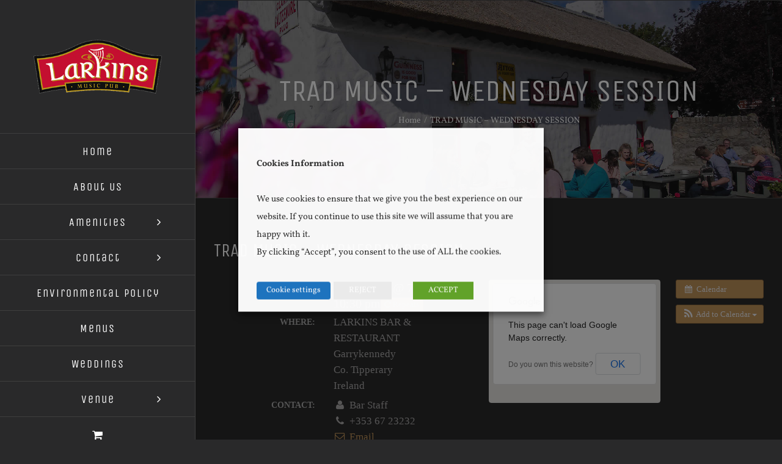

--- FILE ---
content_type: text/html; charset=UTF-8
request_url: https://larkins.ie/event/trad-music-wednesday-session/?instance_id=235
body_size: 119937
content:
<!DOCTYPE html><html class="avada-html-layout-wide" lang="en-GB" prefix="og: http://ogp.me/ns# fb: http://ogp.me/ns/fb#"><head><meta http-equiv="X-UA-Compatible" content="IE=edge" /><meta http-equiv="Content-Type" content="text/html; charset=utf-8"/><meta name="viewport" content="width=device-width, initial-scale=1" /><meta name='robots' content='index, follow, max-image-preview:large, max-snippet:-1, max-video-preview:-1' /><style>img:is([sizes="auto" i], [sizes^="auto," i]) { contain-intrinsic-size: 3000px 1500px }</style><title>TRAD MUSIC – WEDNESDAY SESSION - Larkins Bar &amp; Restaurant</title><link rel="canonical" href="https://larkins.ie/event/trad-music-wednesday-session/" /><meta property="og:locale" content="en_GB" /><meta property="og:type" content="article" /><meta property="og:title" content="TRAD MUSIC – WEDNESDAY SESSION - Larkins Bar &amp; Restaurant" /><meta property="og:description" content="When:  06/06/2018 @ 7:00 pm – 10:30 pm     Where:  LARKINS BAR &amp; RESTAURANT, Garrykennedy, Co. Tipperary, Ireland   LARKINS BAR &amp; RESTAURANT IS FAMOUS FOR IT’S TRADITIONAL IRISH MUSIC SESSIONS. Whether you are cruising on the Shannon, staying in the Shannon Region or just looking for a great night out and wish to be entertained with fantastic traditional Irish music from all types of musicians of every age, come visit Larkins Bar &amp;[...]" /><meta property="og:url" content="https://larkins.ie/event/trad-music-wednesday-session/" /><meta property="og:site_name" content="Larkins Bar &amp; Restaurant" /><meta property="article:modified_time" content="2018-12-05T12:08:45+00:00" /><meta name="twitter:card" content="summary_large_image" /> <script type="application/ld+json" class="yoast-schema-graph">{"@context":"https://schema.org","@graph":[{"@type":"WebPage","@id":"https://larkins.ie/event/trad-music-wednesday-session/","url":"https://larkins.ie/event/trad-music-wednesday-session/","name":"TRAD MUSIC – WEDNESDAY SESSION - Larkins Bar &amp; Restaurant","isPartOf":{"@id":"https://larkins.ie/#website"},"datePublished":"2018-06-01T14:12:56+00:00","dateModified":"2018-12-05T12:08:45+00:00","breadcrumb":{"@id":"https://larkins.ie/event/trad-music-wednesday-session/#breadcrumb"},"inLanguage":"en-GB","potentialAction":[{"@type":"ReadAction","target":["https://larkins.ie/event/trad-music-wednesday-session/"]}]},{"@type":"BreadcrumbList","@id":"https://larkins.ie/event/trad-music-wednesday-session/#breadcrumb","itemListElement":[{"@type":"ListItem","position":1,"name":"Home","item":"https://larkins.ie/"},{"@type":"ListItem","position":2,"name":"Events","item":"https://larkins.ie/event/"},{"@type":"ListItem","position":3,"name":"TRAD MUSIC – WEDNESDAY SESSION"}]},{"@type":"WebSite","@id":"https://larkins.ie/#website","url":"https://larkins.ie/","name":"Larkins Bar &amp; Restaurant","description":"Larkins Bar &amp; Restaurant Garrykennedy","potentialAction":[{"@type":"SearchAction","target":{"@type":"EntryPoint","urlTemplate":"https://larkins.ie/?s={search_term_string}"},"query-input":{"@type":"PropertyValueSpecification","valueRequired":true,"valueName":"search_term_string"}}],"inLanguage":"en-GB"}]}</script> <link rel='dns-prefetch' href='//js.stripe.com' /><link rel='dns-prefetch' href='//checkout.stripe.com' /><link rel="alternate" type="application/rss+xml" title="Larkins Bar &amp; Restaurant &raquo; Feed" href="https://larkins.ie/feed/" /><link rel="alternate" type="application/rss+xml" title="Larkins Bar &amp; Restaurant &raquo; Comments Feed" href="https://larkins.ie/comments/feed/" /><link rel="shortcut icon" href="https://larkins.ie/wp-content/uploads/2017/03/larkins-logo-favicon.png" type="image/x-icon" /><link rel="apple-touch-icon" href="https://larkins.ie/wp-content/uploads/2017/03/larkins-logo-favicon.png"><meta property="og:title" content="TRAD MUSIC – WEDNESDAY SESSION"/><meta property="og:type" content="article"/><meta property="og:url" content="https://larkins.ie/event/trad-music-wednesday-session/"/><meta property="og:site_name" content="Larkins Bar &amp; Restaurant"/><meta property="og:description" content="LARKINS BAR &amp; RESTAURANT IS FAMOUS FOR IT’S TRADITIONAL IRISH MUSIC SESSIONS.
Whether you are cruising on the Shannon, staying in the Shannon Region or just looking for a great night out and wish to be entertained with fantastic traditional Irish music from all types of musicians of every age, come visit Larkins Bar"/><meta property="og:image" content="https://larkins.ie/wp-content/uploads/2017/03/larkins-logo.png"/>  <script type="text/javascript">window._wpemojiSettings = {"baseUrl":"https:\/\/s.w.org\/images\/core\/emoji\/16.0.1\/72x72\/","ext":".png","svgUrl":"https:\/\/s.w.org\/images\/core\/emoji\/16.0.1\/svg\/","svgExt":".svg","source":{"concatemoji":"https:\/\/larkins.ie\/wp-includes\/js\/wp-emoji-release.min.js?ver=93a008df5df10a677d02d28c6c3601af"}};
/*! This file is auto-generated */
!function(s,n){var o,i,e;function c(e){try{var t={supportTests:e,timestamp:(new Date).valueOf()};sessionStorage.setItem(o,JSON.stringify(t))}catch(e){}}function p(e,t,n){e.clearRect(0,0,e.canvas.width,e.canvas.height),e.fillText(t,0,0);var t=new Uint32Array(e.getImageData(0,0,e.canvas.width,e.canvas.height).data),a=(e.clearRect(0,0,e.canvas.width,e.canvas.height),e.fillText(n,0,0),new Uint32Array(e.getImageData(0,0,e.canvas.width,e.canvas.height).data));return t.every(function(e,t){return e===a[t]})}function u(e,t){e.clearRect(0,0,e.canvas.width,e.canvas.height),e.fillText(t,0,0);for(var n=e.getImageData(16,16,1,1),a=0;a<n.data.length;a++)if(0!==n.data[a])return!1;return!0}function f(e,t,n,a){switch(t){case"flag":return n(e,"\ud83c\udff3\ufe0f\u200d\u26a7\ufe0f","\ud83c\udff3\ufe0f\u200b\u26a7\ufe0f")?!1:!n(e,"\ud83c\udde8\ud83c\uddf6","\ud83c\udde8\u200b\ud83c\uddf6")&&!n(e,"\ud83c\udff4\udb40\udc67\udb40\udc62\udb40\udc65\udb40\udc6e\udb40\udc67\udb40\udc7f","\ud83c\udff4\u200b\udb40\udc67\u200b\udb40\udc62\u200b\udb40\udc65\u200b\udb40\udc6e\u200b\udb40\udc67\u200b\udb40\udc7f");case"emoji":return!a(e,"\ud83e\udedf")}return!1}function g(e,t,n,a){var r="undefined"!=typeof WorkerGlobalScope&&self instanceof WorkerGlobalScope?new OffscreenCanvas(300,150):s.createElement("canvas"),o=r.getContext("2d",{willReadFrequently:!0}),i=(o.textBaseline="top",o.font="600 32px Arial",{});return e.forEach(function(e){i[e]=t(o,e,n,a)}),i}function t(e){var t=s.createElement("script");t.src=e,t.defer=!0,s.head.appendChild(t)}"undefined"!=typeof Promise&&(o="wpEmojiSettingsSupports",i=["flag","emoji"],n.supports={everything:!0,everythingExceptFlag:!0},e=new Promise(function(e){s.addEventListener("DOMContentLoaded",e,{once:!0})}),new Promise(function(t){var n=function(){try{var e=JSON.parse(sessionStorage.getItem(o));if("object"==typeof e&&"number"==typeof e.timestamp&&(new Date).valueOf()<e.timestamp+604800&&"object"==typeof e.supportTests)return e.supportTests}catch(e){}return null}();if(!n){if("undefined"!=typeof Worker&&"undefined"!=typeof OffscreenCanvas&&"undefined"!=typeof URL&&URL.createObjectURL&&"undefined"!=typeof Blob)try{var e="postMessage("+g.toString()+"("+[JSON.stringify(i),f.toString(),p.toString(),u.toString()].join(",")+"));",a=new Blob([e],{type:"text/javascript"}),r=new Worker(URL.createObjectURL(a),{name:"wpTestEmojiSupports"});return void(r.onmessage=function(e){c(n=e.data),r.terminate(),t(n)})}catch(e){}c(n=g(i,f,p,u))}t(n)}).then(function(e){for(var t in e)n.supports[t]=e[t],n.supports.everything=n.supports.everything&&n.supports[t],"flag"!==t&&(n.supports.everythingExceptFlag=n.supports.everythingExceptFlag&&n.supports[t]);n.supports.everythingExceptFlag=n.supports.everythingExceptFlag&&!n.supports.flag,n.DOMReady=!1,n.readyCallback=function(){n.DOMReady=!0}}).then(function(){return e}).then(function(){var e;n.supports.everything||(n.readyCallback(),(e=n.source||{}).concatemoji?t(e.concatemoji):e.wpemoji&&e.twemoji&&(t(e.twemoji),t(e.wpemoji)))}))}((window,document),window._wpemojiSettings);</script> <link rel='stylesheet' id='ai1ec_style-css' href='//larkins.ie/wp-content/plugins/all-in-one-event-calendar/cache/abfe258f_ai1ec_parsed_css.css?ver=3.0.0' type='text/css' media='all' /><style id='wp-emoji-styles-inline-css' type='text/css'>img.wp-smiley, img.emoji {
		display: inline !important;
		border: none !important;
		box-shadow: none !important;
		height: 1em !important;
		width: 1em !important;
		margin: 0 0.07em !important;
		vertical-align: -0.1em !important;
		background: none !important;
		padding: 0 !important;
	}</style><style id='classic-theme-styles-inline-css' type='text/css'>/*! This file is auto-generated */
.wp-block-button__link{color:#fff;background-color:#32373c;border-radius:9999px;box-shadow:none;text-decoration:none;padding:calc(.667em + 2px) calc(1.333em + 2px);font-size:1.125em}.wp-block-file__button{background:#32373c;color:#fff;text-decoration:none}</style><style id='global-styles-inline-css' type='text/css'>:root{--wp--preset--aspect-ratio--square: 1;--wp--preset--aspect-ratio--4-3: 4/3;--wp--preset--aspect-ratio--3-4: 3/4;--wp--preset--aspect-ratio--3-2: 3/2;--wp--preset--aspect-ratio--2-3: 2/3;--wp--preset--aspect-ratio--16-9: 16/9;--wp--preset--aspect-ratio--9-16: 9/16;--wp--preset--color--black: #000000;--wp--preset--color--cyan-bluish-gray: #abb8c3;--wp--preset--color--white: #ffffff;--wp--preset--color--pale-pink: #f78da7;--wp--preset--color--vivid-red: #cf2e2e;--wp--preset--color--luminous-vivid-orange: #ff6900;--wp--preset--color--luminous-vivid-amber: #fcb900;--wp--preset--color--light-green-cyan: #7bdcb5;--wp--preset--color--vivid-green-cyan: #00d084;--wp--preset--color--pale-cyan-blue: #8ed1fc;--wp--preset--color--vivid-cyan-blue: #0693e3;--wp--preset--color--vivid-purple: #9b51e0;--wp--preset--gradient--vivid-cyan-blue-to-vivid-purple: linear-gradient(135deg,rgba(6,147,227,1) 0%,rgb(155,81,224) 100%);--wp--preset--gradient--light-green-cyan-to-vivid-green-cyan: linear-gradient(135deg,rgb(122,220,180) 0%,rgb(0,208,130) 100%);--wp--preset--gradient--luminous-vivid-amber-to-luminous-vivid-orange: linear-gradient(135deg,rgba(252,185,0,1) 0%,rgba(255,105,0,1) 100%);--wp--preset--gradient--luminous-vivid-orange-to-vivid-red: linear-gradient(135deg,rgba(255,105,0,1) 0%,rgb(207,46,46) 100%);--wp--preset--gradient--very-light-gray-to-cyan-bluish-gray: linear-gradient(135deg,rgb(238,238,238) 0%,rgb(169,184,195) 100%);--wp--preset--gradient--cool-to-warm-spectrum: linear-gradient(135deg,rgb(74,234,220) 0%,rgb(151,120,209) 20%,rgb(207,42,186) 40%,rgb(238,44,130) 60%,rgb(251,105,98) 80%,rgb(254,248,76) 100%);--wp--preset--gradient--blush-light-purple: linear-gradient(135deg,rgb(255,206,236) 0%,rgb(152,150,240) 100%);--wp--preset--gradient--blush-bordeaux: linear-gradient(135deg,rgb(254,205,165) 0%,rgb(254,45,45) 50%,rgb(107,0,62) 100%);--wp--preset--gradient--luminous-dusk: linear-gradient(135deg,rgb(255,203,112) 0%,rgb(199,81,192) 50%,rgb(65,88,208) 100%);--wp--preset--gradient--pale-ocean: linear-gradient(135deg,rgb(255,245,203) 0%,rgb(182,227,212) 50%,rgb(51,167,181) 100%);--wp--preset--gradient--electric-grass: linear-gradient(135deg,rgb(202,248,128) 0%,rgb(113,206,126) 100%);--wp--preset--gradient--midnight: linear-gradient(135deg,rgb(2,3,129) 0%,rgb(40,116,252) 100%);--wp--preset--font-size--small: 13px;--wp--preset--font-size--medium: 20px;--wp--preset--font-size--large: 36px;--wp--preset--font-size--x-large: 42px;--wp--preset--spacing--20: 0.44rem;--wp--preset--spacing--30: 0.67rem;--wp--preset--spacing--40: 1rem;--wp--preset--spacing--50: 1.5rem;--wp--preset--spacing--60: 2.25rem;--wp--preset--spacing--70: 3.38rem;--wp--preset--spacing--80: 5.06rem;--wp--preset--shadow--natural: 6px 6px 9px rgba(0, 0, 0, 0.2);--wp--preset--shadow--deep: 12px 12px 50px rgba(0, 0, 0, 0.4);--wp--preset--shadow--sharp: 6px 6px 0px rgba(0, 0, 0, 0.2);--wp--preset--shadow--outlined: 6px 6px 0px -3px rgba(255, 255, 255, 1), 6px 6px rgba(0, 0, 0, 1);--wp--preset--shadow--crisp: 6px 6px 0px rgba(0, 0, 0, 1);}:where(.is-layout-flex){gap: 0.5em;}:where(.is-layout-grid){gap: 0.5em;}body .is-layout-flex{display: flex;}.is-layout-flex{flex-wrap: wrap;align-items: center;}.is-layout-flex > :is(*, div){margin: 0;}body .is-layout-grid{display: grid;}.is-layout-grid > :is(*, div){margin: 0;}:where(.wp-block-columns.is-layout-flex){gap: 2em;}:where(.wp-block-columns.is-layout-grid){gap: 2em;}:where(.wp-block-post-template.is-layout-flex){gap: 1.25em;}:where(.wp-block-post-template.is-layout-grid){gap: 1.25em;}.has-black-color{color: var(--wp--preset--color--black) !important;}.has-cyan-bluish-gray-color{color: var(--wp--preset--color--cyan-bluish-gray) !important;}.has-white-color{color: var(--wp--preset--color--white) !important;}.has-pale-pink-color{color: var(--wp--preset--color--pale-pink) !important;}.has-vivid-red-color{color: var(--wp--preset--color--vivid-red) !important;}.has-luminous-vivid-orange-color{color: var(--wp--preset--color--luminous-vivid-orange) !important;}.has-luminous-vivid-amber-color{color: var(--wp--preset--color--luminous-vivid-amber) !important;}.has-light-green-cyan-color{color: var(--wp--preset--color--light-green-cyan) !important;}.has-vivid-green-cyan-color{color: var(--wp--preset--color--vivid-green-cyan) !important;}.has-pale-cyan-blue-color{color: var(--wp--preset--color--pale-cyan-blue) !important;}.has-vivid-cyan-blue-color{color: var(--wp--preset--color--vivid-cyan-blue) !important;}.has-vivid-purple-color{color: var(--wp--preset--color--vivid-purple) !important;}.has-black-background-color{background-color: var(--wp--preset--color--black) !important;}.has-cyan-bluish-gray-background-color{background-color: var(--wp--preset--color--cyan-bluish-gray) !important;}.has-white-background-color{background-color: var(--wp--preset--color--white) !important;}.has-pale-pink-background-color{background-color: var(--wp--preset--color--pale-pink) !important;}.has-vivid-red-background-color{background-color: var(--wp--preset--color--vivid-red) !important;}.has-luminous-vivid-orange-background-color{background-color: var(--wp--preset--color--luminous-vivid-orange) !important;}.has-luminous-vivid-amber-background-color{background-color: var(--wp--preset--color--luminous-vivid-amber) !important;}.has-light-green-cyan-background-color{background-color: var(--wp--preset--color--light-green-cyan) !important;}.has-vivid-green-cyan-background-color{background-color: var(--wp--preset--color--vivid-green-cyan) !important;}.has-pale-cyan-blue-background-color{background-color: var(--wp--preset--color--pale-cyan-blue) !important;}.has-vivid-cyan-blue-background-color{background-color: var(--wp--preset--color--vivid-cyan-blue) !important;}.has-vivid-purple-background-color{background-color: var(--wp--preset--color--vivid-purple) !important;}.has-black-border-color{border-color: var(--wp--preset--color--black) !important;}.has-cyan-bluish-gray-border-color{border-color: var(--wp--preset--color--cyan-bluish-gray) !important;}.has-white-border-color{border-color: var(--wp--preset--color--white) !important;}.has-pale-pink-border-color{border-color: var(--wp--preset--color--pale-pink) !important;}.has-vivid-red-border-color{border-color: var(--wp--preset--color--vivid-red) !important;}.has-luminous-vivid-orange-border-color{border-color: var(--wp--preset--color--luminous-vivid-orange) !important;}.has-luminous-vivid-amber-border-color{border-color: var(--wp--preset--color--luminous-vivid-amber) !important;}.has-light-green-cyan-border-color{border-color: var(--wp--preset--color--light-green-cyan) !important;}.has-vivid-green-cyan-border-color{border-color: var(--wp--preset--color--vivid-green-cyan) !important;}.has-pale-cyan-blue-border-color{border-color: var(--wp--preset--color--pale-cyan-blue) !important;}.has-vivid-cyan-blue-border-color{border-color: var(--wp--preset--color--vivid-cyan-blue) !important;}.has-vivid-purple-border-color{border-color: var(--wp--preset--color--vivid-purple) !important;}.has-vivid-cyan-blue-to-vivid-purple-gradient-background{background: var(--wp--preset--gradient--vivid-cyan-blue-to-vivid-purple) !important;}.has-light-green-cyan-to-vivid-green-cyan-gradient-background{background: var(--wp--preset--gradient--light-green-cyan-to-vivid-green-cyan) !important;}.has-luminous-vivid-amber-to-luminous-vivid-orange-gradient-background{background: var(--wp--preset--gradient--luminous-vivid-amber-to-luminous-vivid-orange) !important;}.has-luminous-vivid-orange-to-vivid-red-gradient-background{background: var(--wp--preset--gradient--luminous-vivid-orange-to-vivid-red) !important;}.has-very-light-gray-to-cyan-bluish-gray-gradient-background{background: var(--wp--preset--gradient--very-light-gray-to-cyan-bluish-gray) !important;}.has-cool-to-warm-spectrum-gradient-background{background: var(--wp--preset--gradient--cool-to-warm-spectrum) !important;}.has-blush-light-purple-gradient-background{background: var(--wp--preset--gradient--blush-light-purple) !important;}.has-blush-bordeaux-gradient-background{background: var(--wp--preset--gradient--blush-bordeaux) !important;}.has-luminous-dusk-gradient-background{background: var(--wp--preset--gradient--luminous-dusk) !important;}.has-pale-ocean-gradient-background{background: var(--wp--preset--gradient--pale-ocean) !important;}.has-electric-grass-gradient-background{background: var(--wp--preset--gradient--electric-grass) !important;}.has-midnight-gradient-background{background: var(--wp--preset--gradient--midnight) !important;}.has-small-font-size{font-size: var(--wp--preset--font-size--small) !important;}.has-medium-font-size{font-size: var(--wp--preset--font-size--medium) !important;}.has-large-font-size{font-size: var(--wp--preset--font-size--large) !important;}.has-x-large-font-size{font-size: var(--wp--preset--font-size--x-large) !important;}
:where(.wp-block-post-template.is-layout-flex){gap: 1.25em;}:where(.wp-block-post-template.is-layout-grid){gap: 1.25em;}
:where(.wp-block-columns.is-layout-flex){gap: 2em;}:where(.wp-block-columns.is-layout-grid){gap: 2em;}
:root :where(.wp-block-pullquote){font-size: 1.5em;line-height: 1.6;}</style><link rel='stylesheet' id='rs-plugin-settings-css' href='https://larkins.ie/wp-content/plugins/revslider/public/assets/css/settings.css?ver=5.4.1' type='text/css' media='all' /><style id='rs-plugin-settings-inline-css' type='text/css'>#rs-demo-id {}</style><link rel='stylesheet' id='stripe-checkout-button-css' href='https://checkout.stripe.com/v3/checkout/button.css' type='text/css' media='all' /><link rel='stylesheet' id='simpay-public-css' href='https://larkins.ie/wp-content/plugins/stripe/includes/core/assets/css/simpay-public.min.css?ver=4.16.1' type='text/css' media='all' /><link rel='stylesheet' id='cookie-law-info-css' href='https://larkins.ie/wp-content/plugins/webtoffee-gdpr-cookie-consent/public/css/cookie-law-info-public.css?ver=2.3.0' type='text/css' media='all' /><link rel='stylesheet' id='cookie-law-info-gdpr-css' href='https://larkins.ie/wp-content/plugins/webtoffee-gdpr-cookie-consent/public/css/cookie-law-info-gdpr.css?ver=2.3.0' type='text/css' media='all' /><style id='woocommerce-inline-inline-css' type='text/css'>.woocommerce form .form-row .required { visibility: visible; }</style><link rel='stylesheet' id='brands-styles-css' href='https://larkins.ie/wp-content/plugins/woocommerce/assets/css/brands.css?ver=10.0.5' type='text/css' media='all' /><link rel='stylesheet' id='avada-stylesheet-css' href='https://larkins.ie/wp-content/themes/Avada/assets/css/style.min.css?ver=5.9' type='text/css' media='all' /><link rel='stylesheet' id='child-style-css' href='https://larkins.ie/wp-content/themes/Avada-Child-Theme/style.css?ver=93a008df5df10a677d02d28c6c3601af' type='text/css' media='all' /> <!--[if IE]><link rel='stylesheet' id='avada-IE-css' href='https://larkins.ie/wp-content/themes/Avada/assets/css/ie.min.css?ver=5.9' type='text/css' media='all' /><style id='avada-IE-inline-css' type='text/css'>.avada-select-parent .select-arrow{background-color:#3e3e3e}
.select-arrow{background-color:#3e3e3e}</style><![endif]--><link rel='stylesheet' id='fusion-dynamic-css-css' href='https://larkins.ie/wp-content/uploads/fusion-styles/fd7c614f11d37465259730fced5e062c.min.css?ver=93a008df5df10a677d02d28c6c3601af' type='text/css' media='all' /><link rel='stylesheet' id='wpgdprc.css-css' href='https://larkins.ie/wp-content/plugins/wp-gdpr-compliance/assets/css/front.css?ver=1554818480' type='text/css' media='all' /><style id='wpgdprc.css-inline-css' type='text/css'>div.wpgdprc .wpgdprc-switch .wpgdprc-switch-inner:before { content: 'Yes'; }
            div.wpgdprc .wpgdprc-switch .wpgdprc-switch-inner:after { content: 'No'; }</style> <script type="text/javascript" src="https://larkins.ie/?ai1ec_render_js=event.js&amp;is_backend=false&amp;ver=3.0.0" id="ai1ec_requirejs-js"></script> <script type="text/javascript" src="https://larkins.ie/wp-includes/js/jquery/jquery.min.js?ver=3.7.1" id="jquery-core-js"></script> <script type="text/javascript" src="https://larkins.ie/wp-includes/js/jquery/jquery-migrate.min.js?ver=3.4.1" id="jquery-migrate-js"></script> <script type="text/javascript" src="https://larkins.ie/wp-content/plugins/revslider/public/assets/js/jquery.themepunch.tools.min.js?ver=5.4.1" id="tp-tools-js"></script> <script type="text/javascript" src="https://larkins.ie/wp-content/plugins/revslider/public/assets/js/jquery.themepunch.revolution.min.js?ver=5.4.1" id="revmin-js"></script> <script type="text/javascript" id="cookie-law-info-js-extra">var Cli_Data = {"nn_cookie_ids":["CONSENT","lang","IDE","VISITOR_INFO1_LIVE","_gat_gtag_UA_27294750_1","YSC","_gid","_ga","simpay_wp_session","test_cookie"],"non_necessary_cookies":{"non-necessary":["test_cookie"],"other":["CONSENT","_gat_gtag_UA_27294750_1","simpay_wp_session"],"analytics":["_gid","_ga"],"performance":["YSC"],"advertisement":["IDE","VISITOR_INFO1_LIVE"],"functional":["lang"]},"cookielist":{"necessary":{"0":{"ID":1745,"post_author":"1","post_date":"2021-04-16 14:01:42","post_date_gmt":"2021-04-16 13:01:42","post_content":"This cookie is set by GDPR Cookie Consent plugin. The cookies is used to store the user consent for the cookies in the category \"Necessary\".","post_title":"cookielawinfo-checkbox-necessary","post_excerpt":"","post_status":"publish","comment_status":"closed","ping_status":"closed","post_password":"","post_name":"cookielawinfo-checkbox-necessary","to_ping":"","pinged":"","post_modified":"2021-04-16 14:15:37","post_modified_gmt":"2021-04-16 13:15:37","post_content_filtered":"","post_parent":0,"guid":"https:\/\/larkins.ie\/cookielawinfo\/cookielawinfo-checkbox-necessary\/","menu_order":0,"post_type":"cookielawinfo","post_mime_type":"","comment_count":"0","filter":"raw"},"1":{"ID":1746,"post_author":"1","post_date":"2021-04-16 14:01:42","post_date_gmt":"2021-04-16 13:01:42","post_content":"This cookie is set by GDPR Cookie Consent plugin. The cookies is used to store the user consent for the cookies in the category \"Non Necessary\".","post_title":"cookielawinfo-checkbox-non-necessary","post_excerpt":"","post_status":"publish","comment_status":"closed","ping_status":"closed","post_password":"","post_name":"cookielawinfo-checkbox-non-necessary","to_ping":"","pinged":"","post_modified":"2021-04-16 14:15:32","post_modified_gmt":"2021-04-16 13:15:32","post_content_filtered":"","post_parent":0,"guid":"https:\/\/larkins.ie\/cookielawinfo\/cookielawinfo-checkbox-non-necessary\/","menu_order":0,"post_type":"cookielawinfo","post_mime_type":"","comment_count":"0","filter":"raw"},"2":{"ID":1744,"post_author":"1","post_date":"2021-04-16 14:01:40","post_date_gmt":"2021-04-16 13:01:40","post_content":"The cookie is set by the GDPR Cookie Consent plugin and is used to store whether or not user has consented to the use of cookies. It does not store any personal data.","post_title":"viewed_cookie_policy","post_excerpt":"","post_status":"publish","comment_status":"closed","ping_status":"closed","post_password":"","post_name":"viewed_cookie_policy","to_ping":"","pinged":"","post_modified":"2021-04-16 14:15:29","post_modified_gmt":"2021-04-16 13:15:29","post_content_filtered":"","post_parent":0,"guid":"https:\/\/larkins.ie\/cookielawinfo\/viewed_cookie_policy\/","menu_order":0,"post_type":"cookielawinfo","post_mime_type":"","comment_count":"0","filter":"raw"},"term_id":68,"name":"Necessary","loadonstart":0,"defaultstate":"enabled","ccpa_optout":0},"non-necessary":{"0":{"ID":1747,"post_author":"1","post_date":"2021-04-16 14:01:43","post_date_gmt":"2021-04-16 13:01:43","post_content":"This cookie is set by doubleclick.net. The purpose of the cookie is to determine if the user''s browser supports cookies.","post_title":"test_cookie","post_excerpt":"","post_status":"publish","comment_status":"closed","ping_status":"closed","post_password":"","post_name":"test_cookie","to_ping":"","pinged":"","post_modified":"2021-04-16 14:15:43","post_modified_gmt":"2021-04-16 13:15:43","post_content_filtered":"","post_parent":0,"guid":"https:\/\/larkins.ie\/cookielawinfo\/test_cookie\/","menu_order":0,"post_type":"cookielawinfo","post_mime_type":"","comment_count":"0","filter":"raw"},"term_id":69,"name":"Non Necessary","loadonstart":0,"defaultstate":"disabled","ccpa_optout":0},"other":{"0":{"ID":1755,"post_author":"1","post_date":"2021-04-16 14:11:13","post_date_gmt":"2021-04-16 13:11:13","post_content":"No description","post_title":"CONSENT","post_excerpt":"CONSENT","post_status":"publish","comment_status":"closed","ping_status":"closed","post_password":"","post_name":"consent","to_ping":"","pinged":"","post_modified":"2021-04-16 14:11:13","post_modified_gmt":"2021-04-16 13:11:13","post_content_filtered":"","post_parent":0,"guid":"https:\/\/larkins.ie\/cookielawinfo\/consent\/","menu_order":0,"post_type":"cookielawinfo","post_mime_type":"","comment_count":"0","filter":"raw"},"1":{"ID":1751,"post_author":"1","post_date":"2021-04-16 14:11:06","post_date_gmt":"2021-04-16 13:11:06","post_content":"No description","post_title":"_gat_gtag_UA_27294750_1","post_excerpt":"_gat_gtag_UA_27294750_1","post_status":"publish","comment_status":"closed","ping_status":"closed","post_password":"","post_name":"_gat_gtag_ua_27294750_1","to_ping":"","pinged":"","post_modified":"2021-04-16 14:11:06","post_modified_gmt":"2021-04-16 13:11:06","post_content_filtered":"","post_parent":0,"guid":"https:\/\/larkins.ie\/cookielawinfo\/_gat_gtag_ua_27294750_1\/","menu_order":0,"post_type":"cookielawinfo","post_mime_type":"","comment_count":"0","filter":"raw"},"2":{"ID":1748,"post_author":"1","post_date":"2021-04-16 14:10:54","post_date_gmt":"2021-04-16 13:10:54","post_content":"No description","post_title":"simpay_wp_session","post_excerpt":"simpay_wp_session","post_status":"publish","comment_status":"closed","ping_status":"closed","post_password":"","post_name":"simpay_wp_session","to_ping":"","pinged":"","post_modified":"2021-04-16 14:10:54","post_modified_gmt":"2021-04-16 13:10:54","post_content_filtered":"","post_parent":0,"guid":"https:\/\/larkins.ie\/cookielawinfo\/simpay_wp_session\/","menu_order":0,"post_type":"cookielawinfo","post_mime_type":"","comment_count":"0","filter":"raw"},"term_id":70,"name":"Other","loadonstart":0,"defaultstate":"disabled","ccpa_optout":0},"analytics":{"0":{"ID":1750,"post_author":"1","post_date":"2021-04-16 14:11:04","post_date_gmt":"2021-04-16 13:11:04","post_content":"This cookie is installed by Google Analytics. The cookie is used to store information of how visitors use a website and helps in creating an analytics report of how the website is doing. The data collected including the number visitors, the source where they have come from, and the pages visted in an anonymous form.","post_title":"_gid","post_excerpt":"_gid","post_status":"publish","comment_status":"closed","ping_status":"closed","post_password":"","post_name":"_gid","to_ping":"","pinged":"","post_modified":"2021-04-16 14:11:04","post_modified_gmt":"2021-04-16 13:11:04","post_content_filtered":"","post_parent":0,"guid":"https:\/\/larkins.ie\/cookielawinfo\/_gid\/","menu_order":0,"post_type":"cookielawinfo","post_mime_type":"","comment_count":"0","filter":"raw"},"1":{"ID":1749,"post_author":"1","post_date":"2021-04-16 14:11:01","post_date_gmt":"2021-04-16 13:11:01","post_content":"This cookie is installed by Google Analytics. The cookie is used to calculate visitor, session, campaign data and keep track of site usage for the site''s analytics report. The cookies store information anonymously and assign a randomly generated number to identify unique visitors.","post_title":"_ga","post_excerpt":"_ga","post_status":"publish","comment_status":"closed","ping_status":"closed","post_password":"","post_name":"_ga","to_ping":"","pinged":"","post_modified":"2021-04-16 14:11:01","post_modified_gmt":"2021-04-16 13:11:01","post_content_filtered":"","post_parent":0,"guid":"https:\/\/larkins.ie\/cookielawinfo\/_ga\/","menu_order":0,"post_type":"cookielawinfo","post_mime_type":"","comment_count":"0","filter":"raw"},"term_id":71,"name":"Analytics","loadonstart":0,"defaultstate":"disabled","ccpa_optout":0},"performance":{"0":{"ID":1752,"post_author":"1","post_date":"2021-04-16 14:11:06","post_date_gmt":"2021-04-16 13:11:06","post_content":"This cookies is set by Youtube and is used to track the views of embedded videos.","post_title":"YSC","post_excerpt":"YSC","post_status":"publish","comment_status":"closed","ping_status":"closed","post_password":"","post_name":"ysc","to_ping":"","pinged":"","post_modified":"2021-04-16 14:11:06","post_modified_gmt":"2021-04-16 13:11:06","post_content_filtered":"","post_parent":0,"guid":"https:\/\/larkins.ie\/cookielawinfo\/ysc\/","menu_order":0,"post_type":"cookielawinfo","post_mime_type":"","comment_count":"0","filter":"raw"},"term_id":72,"name":"Performance","loadonstart":0,"defaultstate":"disabled","ccpa_optout":0},"advertisement":{"0":{"ID":1754,"post_author":"1","post_date":"2021-04-16 14:11:12","post_date_gmt":"2021-04-16 13:11:12","post_content":"Used by Google DoubleClick and stores information about how the user uses the website and any other advertisement before visiting the website. This is used to present users with ads that are relevant to them according to the user profile.","post_title":"IDE","post_excerpt":"IDE","post_status":"publish","comment_status":"closed","ping_status":"closed","post_password":"","post_name":"ide","to_ping":"","pinged":"","post_modified":"2021-04-16 14:11:12","post_modified_gmt":"2021-04-16 13:11:12","post_content_filtered":"","post_parent":0,"guid":"https:\/\/larkins.ie\/cookielawinfo\/ide\/","menu_order":0,"post_type":"cookielawinfo","post_mime_type":"","comment_count":"0","filter":"raw"},"1":{"ID":1753,"post_author":"1","post_date":"2021-04-16 14:11:08","post_date_gmt":"2021-04-16 13:11:08","post_content":"This cookie is set by Youtube. Used to track the information of the embedded YouTube videos on a website.","post_title":"VISITOR_INFO1_LIVE","post_excerpt":"VISITOR_INFO1_LIVE","post_status":"publish","comment_status":"closed","ping_status":"closed","post_password":"","post_name":"visitor_info1_live","to_ping":"","pinged":"","post_modified":"2021-04-16 14:11:08","post_modified_gmt":"2021-04-16 13:11:08","post_content_filtered":"","post_parent":0,"guid":"https:\/\/larkins.ie\/cookielawinfo\/visitor_info1_live\/","menu_order":0,"post_type":"cookielawinfo","post_mime_type":"","comment_count":"0","filter":"raw"},"term_id":73,"name":"Advertisement","loadonstart":0,"defaultstate":"disabled","ccpa_optout":0},"functional":{"0":{"ID":1756,"post_author":"1","post_date":"2021-04-16 14:11:13","post_date_gmt":"2021-04-16 13:11:13","post_content":"This cookie is used to store the language preferences of a user to serve up content in that stored language the next time user visit the website.","post_title":"lang","post_excerpt":"lang","post_status":"publish","comment_status":"closed","ping_status":"closed","post_password":"","post_name":"lang","to_ping":"","pinged":"","post_modified":"2021-04-16 14:11:13","post_modified_gmt":"2021-04-16 13:11:13","post_content_filtered":"","post_parent":0,"guid":"https:\/\/larkins.ie\/cookielawinfo\/lang\/","menu_order":0,"post_type":"cookielawinfo","post_mime_type":"","comment_count":"0","filter":"raw"},"term_id":74,"name":"Functional","loadonstart":0,"defaultstate":"disabled","ccpa_optout":0}},"ajax_url":"https:\/\/larkins.ie\/wp-admin\/admin-ajax.php","current_lang":"en","security":"0da006337f","eu_countries":["GB"],"geoIP":"disabled","consentVersion":"1","strictlyEnabled":["necessary","obligatoire"],"cookieDomain":"","privacy_length":"250","ccpaEnabled":"","ccpaRegionBased":"","ccpaBarEnabled":"","ccpaType":"gdpr"};
var log_object = {"ajax_url":"https:\/\/larkins.ie\/wp-admin\/admin-ajax.php"};</script> <script type="text/javascript" src="https://larkins.ie/wp-content/plugins/webtoffee-gdpr-cookie-consent/public/js/cookie-law-info-public.js?ver=2.3.0" id="cookie-law-info-js"></script> <script type="text/javascript" src="https://larkins.ie/wp-content/plugins/woocommerce/assets/js/jquery-blockui/jquery.blockUI.min.js?ver=2.7.0-wc.10.0.5" id="jquery-blockui-js" defer="defer" data-wp-strategy="defer"></script> <script type="text/javascript" id="wc-add-to-cart-js-extra">var wc_add_to_cart_params = {"ajax_url":"\/wp-admin\/admin-ajax.php","wc_ajax_url":"\/?wc-ajax=%%endpoint%%","i18n_view_cart":"View basket","cart_url":"https:\/\/larkins.ie\/cart\/","is_cart":"","cart_redirect_after_add":"yes"};</script> <script type="text/javascript" src="https://larkins.ie/wp-content/plugins/woocommerce/assets/js/frontend/add-to-cart.min.js?ver=10.0.5" id="wc-add-to-cart-js" defer="defer" data-wp-strategy="defer"></script> <script type="text/javascript" src="https://larkins.ie/wp-content/plugins/woocommerce/assets/js/js-cookie/js.cookie.min.js?ver=2.1.4-wc.10.0.5" id="js-cookie-js" defer="defer" data-wp-strategy="defer"></script> <script type="text/javascript" id="woocommerce-js-extra">var woocommerce_params = {"ajax_url":"\/wp-admin\/admin-ajax.php","wc_ajax_url":"\/?wc-ajax=%%endpoint%%","i18n_password_show":"Show password","i18n_password_hide":"Hide password"};</script> <script type="text/javascript" src="https://larkins.ie/wp-content/plugins/woocommerce/assets/js/frontend/woocommerce.min.js?ver=10.0.5" id="woocommerce-js" defer="defer" data-wp-strategy="defer"></script> <link rel="https://api.w.org/" href="https://larkins.ie/wp-json/" /><link rel="EditURI" type="application/rsd+xml" title="RSD" href="https://larkins.ie/xmlrpc.php?rsd" /><link rel='shortlink' href='https://larkins.ie/?p=1593' /><link rel="alternate" title="oEmbed (JSON)" type="application/json+oembed" href="https://larkins.ie/wp-json/oembed/1.0/embed?url=https%3A%2F%2Flarkins.ie%2Fevent%2Ftrad-music-wednesday-session%2F" /><link rel="alternate" title="oEmbed (XML)" type="text/xml+oembed" href="https://larkins.ie/wp-json/oembed/1.0/embed?url=https%3A%2F%2Flarkins.ie%2Fevent%2Ftrad-music-wednesday-session%2F&#038;format=xml" /><meta property="og:url" content="https://larkins.ie/event/trad-music-wednesday-session/?instance_id=235" /><meta property="og:title" content="TRAD MUSIC – WEDNESDAY SESSION (2023-01-04)" /><meta property="og:type" content="article" /><meta property="og:description" content="LARKINS BAR &amp;amp; RESTAURANT IS FAMOUS FOR IT’S TRADITIONAL IRISH MUSIC SESSIONS. Whether you are cruising on the Shannon, staying in the Shannon Region or just looking for a great night out and wish to be entertained with fantastic traditional Irish music from all types of musicians of every age" /><meta property="og:image" content="" /><meta name="twitter:card" content="summary" /><meta name="twitter:title" content="TRAD MUSIC – WEDNESDAY SESSION (2023-01-04)" /><meta name="twitter:description" content="LARKINS BAR &amp;amp; RESTAURANT IS FAMOUS FOR IT’S TRADITIONAL IRISH MUSIC SESSIONS. Whether you are cruising on the Shannon, staying in the Shannon Region or just looking for a great night out and wish to be entertained with fantastic traditional Irish music from all types of musicians of every age" /><meta name="twitter:image" content="" /><style type="text/css">.hb-datepick-popup-wrapper, .hb-datepick-wrapper { background: #ffffff; }.hb-day-available, .hb-day-taken-start, .hb-day-taken-end { background: #99886c; }.hb-dp-day-past, .hb-dp-day-closed, .hb-dp-day-not-selectable, .hb-dp-day-past.hb-day-taken-start:before, .hb-dp-day-past.hb-day-taken-end:before, .hb-dp-day-past.hb-day-fully-taken,.hb-dp-day-closed.hb-day-taken-start:before, .hb-dp-day-closed.hb-day-taken-end:before, .hb-dp-day-closed.hb-day-fully-taken { background: #dddddd; }.hb-dp-day-past, .hb-dp-day-closed, .hb-dp-day-not-selectable, .hb-dp-day-no-check-in { color: #888888; }.hb-dp-day-check-in, .hb-dp-day-check-out { background: #ccf7cc; }.hb-day-taken-start:before, .hb-day-taken-end:before, .hb-day-fully-taken, .hb-avail-caption { background: #f2aeae; }.hb-dp-cmd-wrapper a, .hb-dp-cmd-close { background: #333333; }.hb-dp-cmd-wrapper a:hover, .hb-dp-cmd-close:hover { background: #6f6f6f; }.hb-dp-cmd-wrapper a.hb-dp-disabled { background: #aaaaaa; }.hb-dp-cmd-wrapper a, .hb-dp-cmd-wrapper a:hover, .hb-dp-cmd-close, .hb-dp-cmd-close:hover { color: #ffffff; }.hb-dp-multi .hb-dp-month:not(.first), .hb-dp-month-row + .hb-dp-month-row, .hb-datepick-legend { border-color: #cccccc; }</style><style type="text/css">.hbook-wrapper input[type="submit"] { background :#c0996b !important; color :#fff !important; border-radius :4px !important; padding-left :20px !important; padding-right :20px !important; padding-top :14px !important; padding-bottom :14px !important; } .hbook-wrapper input[type="submit"]:hover { background: #8c6f4e !important; }</style><meta name="viewport" content="width=device-width, minimum-scale=1" /><script type="text/javascript">(function(url){
	if(/(?:Chrome\/26\.0\.1410\.63 Safari\/537\.31|WordfenceTestMonBot)/.test(navigator.userAgent)){ return; }
	var addEvent = function(evt, handler) {
		if (window.addEventListener) {
			document.addEventListener(evt, handler, false);
		} else if (window.attachEvent) {
			document.attachEvent('on' + evt, handler);
		}
	};
	var removeEvent = function(evt, handler) {
		if (window.removeEventListener) {
			document.removeEventListener(evt, handler, false);
		} else if (window.detachEvent) {
			document.detachEvent('on' + evt, handler);
		}
	};
	var evts = 'contextmenu dblclick drag dragend dragenter dragleave dragover dragstart drop keydown keypress keyup mousedown mousemove mouseout mouseover mouseup mousewheel scroll'.split(' ');
	var logHuman = function() {
		if (window.wfLogHumanRan) { return; }
		window.wfLogHumanRan = true;
		var wfscr = document.createElement('script');
		wfscr.type = 'text/javascript';
		wfscr.async = true;
		wfscr.src = url + '&r=' + Math.random();
		(document.getElementsByTagName('head')[0]||document.getElementsByTagName('body')[0]).appendChild(wfscr);
		for (var i = 0; i < evts.length; i++) {
			removeEvent(evts[i], logHuman);
		}
	};
	for (var i = 0; i < evts.length; i++) {
		addEvent(evts[i], logHuman);
	}
})('//larkins.ie/?wordfence_lh=1&hid=3052F204D18BE7EC4F27DCAD2870CB6E');</script> <noscript><style>.woocommerce-product-gallery{ opacity: 1 !important; }</style></noscript><meta name="generator" content="Powered by Slider Revolution 5.4.1 - responsive, Mobile-Friendly Slider Plugin for WordPress with comfortable drag and drop interface." /> <script type="text/javascript">var doc = document.documentElement;
		doc.setAttribute('data-useragent', navigator.userAgent);</script> </head><body class="wp-singular ai1ec_event-template-default single single-ai1ec_event postid-1593 wp-theme-Avada wp-child-theme-Avada-Child-Theme theme-Avada woocommerce-no-js fusion-image-hovers fusion-body ltr no-tablet-sticky-header no-mobile-sticky-header fusion-disable-outline fusion-sub-menu-fade mobile-logo-pos-center layout-wide-mode side-header side-header-left menu-text-align-center fusion-woo-product-design-classic mobile-menu-design-modern fusion-show-pagination-text fusion-header-layout-v1 avada-responsive avada-footer-fx-none fusion-search-form-classic fusion-avatar-square"> <a class="skip-link screen-reader-text" href="#content">Skip to content</a><div id="wrapper" class=""><div id="home" style="position:relative;top:-1px;"></div><div id="side-header-sticky"></div><div id="side-header" class="clearfix fusion-mobile-menu-design-modern fusion-sticky-logo-1 fusion-mobile-logo-1 fusion-sticky-menu-1"><div class="side-header-wrapper"><div class="side-header-content fusion-logo-center fusion-mobile-logo-1"><div class="fusion-logo" data-margin-top="65px" data-margin-bottom="65px" data-margin-left="0px" data-margin-right="0px"> <a class="fusion-logo-link"  href="https://larkins.ie/" > <img src="https://larkins.ie/wp-content/uploads/2017/03/larkins-logo.png" srcset="https://larkins.ie/wp-content/uploads/2017/03/larkins-logo.png 1x" width="310" height="130" alt="Larkins Bar &amp; Restaurant Logo" data-retina_logo_url="" class="fusion-standard-logo" /> <img src="https://larkins.ie/wp-content/uploads/2017/03/larkins-logo-small.png" srcset="https://larkins.ie/wp-content/uploads/2017/03/larkins-logo-small.png 1x, https://larkins.ie/wp-content/uploads/2017/03/larkins-logo.png 2x" width="179" height="85" style="max-height:85px;height:auto;" alt="Larkins Bar &amp; Restaurant Logo" data-retina_logo_url="https://larkins.ie/wp-content/uploads/2017/03/larkins-logo.png" class="fusion-mobile-logo" /> <img src="https://larkins.ie/wp-content/uploads/2017/03/larkins-logo-small.png" srcset="https://larkins.ie/wp-content/uploads/2017/03/larkins-logo-small.png 1x" width="179" height="85" alt="Larkins Bar &amp; Restaurant Logo" data-retina_logo_url="" class="fusion-sticky-logo" /> </a></div></div><div class="fusion-main-menu-container fusion-logo-menu-center"><nav class="fusion-main-menu" aria-label="Main Menu"><ul id="menu-larkins-main-menu" class="fusion-menu"><li  id="menu-item-826"  class="menu-item menu-item-type-post_type menu-item-object-page menu-item-home menu-item-826"  data-item-id="826"><a  href="https://larkins.ie/" class="fusion-bar-highlight"><span class="menu-text">Home</span></a></li><li  id="menu-item-1264"  class="menu-item menu-item-type-post_type menu-item-object-page menu-item-1264"  data-item-id="1264"><a  href="https://larkins.ie/about-us-larkins-traditional-irish-bar/" class="fusion-bar-highlight"><span class="menu-text">About Us</span></a></li><li  id="menu-item-831"  class="menu-item menu-item-type-custom menu-item-object-custom menu-item-has-children menu-item-831 fusion-dropdown-menu"  data-item-id="831"><a  href="http://larkins.ie/amenities-activities/" class="fusion-bar-highlight"><span class="menu-text">Amenities</span> <span class="fusion-caret"><i class="fusion-dropdown-indicator"></i></span></a><ul role="menu" class="sub-menu"><li  id="menu-item-1170"  class="menu-item menu-item-type-post_type menu-item-object-page menu-item-1170 fusion-dropdown-submenu" ><a  href="https://larkins.ie/amenities-activities/" class="fusion-bar-highlight"><span>Activities</span></a></li><li  id="menu-item-1195"  class="menu-item menu-item-type-post_type menu-item-object-page menu-item-1195 fusion-dropdown-submenu" ><a  href="https://larkins.ie/transport/" class="fusion-bar-highlight"><span>Transport</span></a></li></ul></li><li  id="menu-item-861"  class="menu-item menu-item-type-custom menu-item-object-custom menu-item-has-children menu-item-861 fusion-dropdown-menu"  data-item-id="861"><a  href="http://larkins.ie/contact-larkins/" class="fusion-bar-highlight"><span class="menu-text">Contact</span> <span class="fusion-caret"><i class="fusion-dropdown-indicator"></i></span></a><ul role="menu" class="sub-menu"><li  id="menu-item-835"  class="menu-item menu-item-type-post_type menu-item-object-page menu-item-835 fusion-dropdown-submenu" ><a  href="https://larkins.ie/contact-larkins-garrykennedy/" class="fusion-bar-highlight"><span>Contact Larkins</span></a></li><li  id="menu-item-1498"  class="menu-item menu-item-type-post_type menu-item-object-product menu-item-1498 fusion-dropdown-submenu" ><a  href="https://larkins.ie/product/larkins-gift-voucher/" class="fusion-bar-highlight"><span>Gift Vouchers</span></a></li><li  id="menu-item-1497"  class="menu-item menu-item-type-post_type menu-item-object-product menu-item-1497 fusion-dropdown-submenu" ><a  href="https://larkins.ie/product/larkins-pay-a-deposit/" class="fusion-bar-highlight"><span>Pay a Deposit</span></a></li></ul></li><li  id="menu-item-1326"  class="menu-item menu-item-type-post_type menu-item-object-page menu-item-1326"  data-item-id="1326"><a  href="https://larkins.ie/environmental-policy/" class="fusion-bar-highlight"><span class="menu-text">Environmental Policy</span></a></li><li  id="menu-item-1529"  class="menu-item menu-item-type-post_type menu-item-object-page menu-item-1529"  data-item-id="1529"><a  href="https://larkins.ie/menus/" class="fusion-bar-highlight"><span class="menu-text">Menus</span></a></li><li  id="menu-item-1378"  class="menu-item menu-item-type-post_type menu-item-object-page menu-item-1378"  data-item-id="1378"><a  href="https://larkins.ie/weddings/" class="fusion-bar-highlight"><span class="menu-text">Weddings</span></a></li><li  id="menu-item-837"  class="menu-item menu-item-type-custom menu-item-object-custom menu-item-has-children menu-item-837 fusion-dropdown-menu"  data-item-id="837"><a  href="http://larkins.ie/pub-snug/" class="fusion-bar-highlight"><span class="menu-text">Venue</span> <span class="fusion-caret"><i class="fusion-dropdown-indicator"></i></span></a><ul role="menu" class="sub-menu"><li  id="menu-item-1062"  class="menu-item menu-item-type-post_type menu-item-object-page menu-item-1062 fusion-dropdown-submenu" ><a  href="https://larkins.ie/function-room/" class="fusion-bar-highlight"><span>Function Room</span></a></li><li  id="menu-item-1065"  class="menu-item menu-item-type-post_type menu-item-object-page menu-item-1065 fusion-dropdown-submenu" ><a  href="https://larkins.ie/larkins-garden/" class="fusion-bar-highlight"><span>Garden</span></a></li><li  id="menu-item-827"  class="menu-item menu-item-type-post_type menu-item-object-page menu-item-827 fusion-dropdown-submenu" ><a  href="https://larkins.ie/pub-snug/" class="fusion-bar-highlight"><span>Pub &#038; Snug</span></a></li><li  id="menu-item-2124"  class="menu-item menu-item-type-post_type menu-item-object-page menu-item-2124 fusion-dropdown-submenu" ><a  href="https://larkins.ie/restaurant/" class="fusion-bar-highlight"><span>Restaurant</span></a></li></ul></li><li class="fusion-custom-menu-item fusion-menu-cart fusion-main-menu-cart"><a class="fusion-main-menu-icon fusion-bar-highlight" href="https://larkins.ie/cart/"><span class="menu-text" aria-label="View Cart"></span></a></li></ul></nav><div class="fusion-mobile-navigation"><ul id="menu-larkins-main-menu-1" class="fusion-mobile-menu"><li   class="menu-item menu-item-type-post_type menu-item-object-page menu-item-home menu-item-826"  data-item-id="826"><a  href="https://larkins.ie/" class="fusion-bar-highlight"><span class="menu-text">Home</span></a></li><li   class="menu-item menu-item-type-post_type menu-item-object-page menu-item-1264"  data-item-id="1264"><a  href="https://larkins.ie/about-us-larkins-traditional-irish-bar/" class="fusion-bar-highlight"><span class="menu-text">About Us</span></a></li><li   class="menu-item menu-item-type-custom menu-item-object-custom menu-item-has-children menu-item-831 fusion-dropdown-menu"  data-item-id="831"><a  href="http://larkins.ie/amenities-activities/" class="fusion-bar-highlight"><span class="menu-text">Amenities</span> <span class="fusion-caret"><i class="fusion-dropdown-indicator"></i></span></a><ul role="menu" class="sub-menu"><li   class="menu-item menu-item-type-post_type menu-item-object-page menu-item-1170 fusion-dropdown-submenu" ><a  href="https://larkins.ie/amenities-activities/" class="fusion-bar-highlight"><span>Activities</span></a></li><li   class="menu-item menu-item-type-post_type menu-item-object-page menu-item-1195 fusion-dropdown-submenu" ><a  href="https://larkins.ie/transport/" class="fusion-bar-highlight"><span>Transport</span></a></li></ul></li><li   class="menu-item menu-item-type-custom menu-item-object-custom menu-item-has-children menu-item-861 fusion-dropdown-menu"  data-item-id="861"><a  href="http://larkins.ie/contact-larkins/" class="fusion-bar-highlight"><span class="menu-text">Contact</span> <span class="fusion-caret"><i class="fusion-dropdown-indicator"></i></span></a><ul role="menu" class="sub-menu"><li   class="menu-item menu-item-type-post_type menu-item-object-page menu-item-835 fusion-dropdown-submenu" ><a  href="https://larkins.ie/contact-larkins-garrykennedy/" class="fusion-bar-highlight"><span>Contact Larkins</span></a></li><li   class="menu-item menu-item-type-post_type menu-item-object-product menu-item-1498 fusion-dropdown-submenu" ><a  href="https://larkins.ie/product/larkins-gift-voucher/" class="fusion-bar-highlight"><span>Gift Vouchers</span></a></li><li   class="menu-item menu-item-type-post_type menu-item-object-product menu-item-1497 fusion-dropdown-submenu" ><a  href="https://larkins.ie/product/larkins-pay-a-deposit/" class="fusion-bar-highlight"><span>Pay a Deposit</span></a></li></ul></li><li   class="menu-item menu-item-type-post_type menu-item-object-page menu-item-1326"  data-item-id="1326"><a  href="https://larkins.ie/environmental-policy/" class="fusion-bar-highlight"><span class="menu-text">Environmental Policy</span></a></li><li   class="menu-item menu-item-type-post_type menu-item-object-page menu-item-1529"  data-item-id="1529"><a  href="https://larkins.ie/menus/" class="fusion-bar-highlight"><span class="menu-text">Menus</span></a></li><li   class="menu-item menu-item-type-post_type menu-item-object-page menu-item-1378"  data-item-id="1378"><a  href="https://larkins.ie/weddings/" class="fusion-bar-highlight"><span class="menu-text">Weddings</span></a></li><li   class="menu-item menu-item-type-custom menu-item-object-custom menu-item-has-children menu-item-837 fusion-dropdown-menu"  data-item-id="837"><a  href="http://larkins.ie/pub-snug/" class="fusion-bar-highlight"><span class="menu-text">Venue</span> <span class="fusion-caret"><i class="fusion-dropdown-indicator"></i></span></a><ul role="menu" class="sub-menu"><li   class="menu-item menu-item-type-post_type menu-item-object-page menu-item-1062 fusion-dropdown-submenu" ><a  href="https://larkins.ie/function-room/" class="fusion-bar-highlight"><span>Function Room</span></a></li><li   class="menu-item menu-item-type-post_type menu-item-object-page menu-item-1065 fusion-dropdown-submenu" ><a  href="https://larkins.ie/larkins-garden/" class="fusion-bar-highlight"><span>Garden</span></a></li><li   class="menu-item menu-item-type-post_type menu-item-object-page menu-item-827 fusion-dropdown-submenu" ><a  href="https://larkins.ie/pub-snug/" class="fusion-bar-highlight"><span>Pub &#038; Snug</span></a></li><li   class="menu-item menu-item-type-post_type menu-item-object-page menu-item-2124 fusion-dropdown-submenu" ><a  href="https://larkins.ie/restaurant/" class="fusion-bar-highlight"><span>Restaurant</span></a></li></ul></li></ul></div><div class="fusion-mobile-menu-icons"> <a href="#" class="fusion-icon fusion-icon-bars" aria-label="Toggle mobile menu" aria-expanded="false"></a> <a href="https://larkins.ie/cart/" class="fusion-icon fusion-icon-shopping-cart"  aria-label="Toggle mobile cart"></a></div><nav class="fusion-mobile-nav-holder fusion-mobile-menu-text-align-center" aria-label="Main Menu Mobile"></nav></div><div class="side-header-content side-header-content-1-2"><div class="side-header-content-2 fusion-clearfix"><div class="fusion-social-links-header"><div class="fusion-social-networks boxed-icons"><div class="fusion-social-networks-wrapper"><a  class="fusion-social-network-icon fusion-tooltip fusion-facebook fusion-icon-facebook" style="color:#545455;background-color:#383838;border-color:#383838;border-radius:50%;" href="https://www.facebook.com/pg/LarkinsGarrykennedy/" target="_blank" rel="noopener noreferrer" data-placement="bottom" data-title="Facebook" data-toggle="tooltip" title="Facebook"><span class="screen-reader-text">Facebook</span></a><a  class="fusion-social-network-icon fusion-tooltip fusion-twitter fusion-icon-twitter" style="color:#545455;background-color:#383838;border-color:#383838;border-radius:50%;" href="https://mobile.twitter.com/LarkinsGarryk" target="_blank" rel="noopener noreferrer" data-placement="bottom" data-title="Twitter" data-toggle="tooltip" title="Twitter"><span class="screen-reader-text">Twitter</span></a></div></div></div></div></div></div><style>.side-header-styling-wrapper > div {
		display: none !important;
	}

	.side-header-styling-wrapper .side-header-background-image,
	.side-header-styling-wrapper .side-header-background-color,
	.side-header-styling-wrapper .side-header-border {
		display: block !important;
	}</style><div class="side-header-styling-wrapper" style="overflow:hidden;"><div class="side-header-background-image"></div><div class="side-header-background-color"></div><div class="side-header-border"></div></div></div><div id="sliders-container"></div><div class="fusion-page-title-bar fusion-page-title-bar-none fusion-page-title-bar-center"><div class="fusion-page-title-row"><div class="fusion-page-title-wrapper"><div class="fusion-page-title-captions"><h1 class="entry-title">TRAD MUSIC – WEDNESDAY SESSION</h1><div class="fusion-page-title-secondary"><div class="fusion-breadcrumbs"><span itemscope itemtype="http://data-vocabulary.org/Breadcrumb"><a itemprop="url" href="https://larkins.ie"><span itemprop="title">Home</span></a></span><span class="fusion-breadcrumb-sep">/</span><span class="breadcrumb-leaf">TRAD MUSIC – WEDNESDAY SESSION</span></div></div></div></div></div></div><main id="main" class="clearfix " style=""><div class="fusion-row" style=""><section id="content" style="width: 100%;"><article id="post-1593" class="post post-1593 ai1ec_event type-ai1ec_event status-publish hentry events_categories-trad-music"><h2 class="entry-title fusion-post-title">TRAD MUSIC – WEDNESDAY SESSION</h2><div class="post-content"><div class="timely ai1ec-single-event
 ai1ec-event-id-1593
 ai1ec-event-instance-id-235
 "> <a id="ai1ec-event"></a><div class="ai1ec-actions"><div class="ai1ec-btn-group-vertical ai1ec-clearfix"> <a class="ai1ec-calendar-link ai1ec-btn ai1ec-btn-default ai1ec-btn-sm
 ai1ec-tooltip-trigger "
 href="?ai1ec=" 
 data-placement="left"
 title="View all events"> <i class="ai1ec-fa ai1ec-fa-calendar ai1ec-fa-fw"></i> <span class="ai1ec-hidden-xs">Calendar</span> </a></div><div class="ai1ec-btn-group-vertical ai1ec-clearfix"><div class="ai1ec-subscribe-dropdown ai1ec-dropdown ai1ec-btn
 ai1ec-btn-default ai1ec-btn-sm"> <span role="button" class="ai1ec-dropdown-toggle ai1ec-subscribe"
 data-toggle="ai1ec-dropdown"> <i class="ai1ec-fa ai1ec-icon-rss ai1ec-fa-lg ai1ec-fa-fw"></i> <span class="ai1ec-hidden-xs"> Add to Calendar <span class="ai1ec-caret"></span> </span> </span><ul class="ai1ec-dropdown-menu ai1ec-pull-right" role="menu"><li> <a class="ai1ec-tooltip-trigger ai1ec-tooltip-auto" target="_blank"
 data-placement="left" title="Copy this URL for your own Timely calendar or click to add to your rich-text calendar"
 href="http&#x3A;&#x2F;&#x2F;larkins.ie&#x2F;&#x3F;plugin&#x3D;all-in-one-event-calendar&amp;controller&#x3D;ai1ec_exporter_controller&amp;action&#x3D;export_events&amp;ai1ec_post_ids&#x3D;1593"> <i class="ai1ec-fa ai1ec-fa-lg ai1ec-fa-fw ai1ec-icon-timely"></i> Add to Timely Calendar </a></li><li> <a class="ai1ec-tooltip-trigger ai1ec-tooltip-auto" target="_blank"
 data-placement="left" title="Subscribe to this calendar in your Google Calendar"
 href="https://www.google.com/calendar/render?cid=http&#x25;3A&#x25;2F&#x25;2Flarkins.ie&#x25;2F&#x25;3Fplugin&#x25;3Dall-in-one-event-calendar&#x25;26controller&#x25;3Dai1ec_exporter_controller&#x25;26action&#x25;3Dexport_events&#x25;26ai1ec_post_ids&#x25;3D1593&#x25;26no_html&#x25;3Dtrue&#x25;26&#x25;26"> <i class="ai1ec-fa ai1ec-icon-google ai1ec-fa-lg ai1ec-fa-fw"></i> Add to Google </a></li><li> <a class="ai1ec-tooltip-trigger ai1ec-tooltip-auto" target="_blank"
 data-placement="left" title="Subscribe to this calendar in MS Outlook"
 href="webcal&#x3A;&#x2F;&#x2F;larkins.ie&#x2F;&#x3F;plugin&#x3D;all-in-one-event-calendar&amp;controller&#x3D;ai1ec_exporter_controller&amp;action&#x3D;export_events&amp;ai1ec_post_ids&#x3D;1593&amp;no_html&#x3D;true"> <i class="ai1ec-fa ai1ec-icon-windows ai1ec-fa-lg ai1ec-fa-fw"></i> Add to Outlook </a></li><li> <a class="ai1ec-tooltip-trigger ai1ec-tooltip-auto" target="_blank"
 data-placement="left" title="Subscribe to this calendar in Apple Calendar/iCal"
 href="webcal&#x3A;&#x2F;&#x2F;larkins.ie&#x2F;&#x3F;plugin&#x3D;all-in-one-event-calendar&amp;controller&#x3D;ai1ec_exporter_controller&amp;action&#x3D;export_events&amp;ai1ec_post_ids&#x3D;1593&amp;no_html&#x3D;true"> <i class="ai1ec-fa ai1ec-icon-apple ai1ec-fa-lg ai1ec-fa-fw"></i> Add to Apple Calendar </a></li><li> <a class="ai1ec-tooltip-trigger ai1ec-tooltip-auto"
 data-placement="left" title="Subscribe to this calendar in another plain-text calendar"
 href="http&#x3A;&#x2F;&#x2F;larkins.ie&#x2F;&#x3F;plugin&#x3D;all-in-one-event-calendar&amp;controller&#x3D;ai1ec_exporter_controller&amp;action&#x3D;export_events&amp;ai1ec_post_ids&#x3D;1593&amp;no_html&#x3D;true"> <i class="ai1ec-fa ai1ec-icon-calendar ai1ec-fa-fw"></i> Add to other calendar </a></li><li> <a class="ai1ec-tooltip-trigger ai1ec-tooltip-auto"
 data-placement="left" title=""
 href="http&#x3A;&#x2F;&#x2F;larkins.ie&#x2F;&#x3F;plugin&#x3D;all-in-one-event-calendar&amp;controller&#x3D;ai1ec_exporter_controller&amp;action&#x3D;export_events&amp;ai1ec_post_ids&#x3D;1593&xml=true"> <i class="ai1ec-fa ai1ec-fa-file-text ai1ec-fa-lg ai1ec-fa-fw"></i> Export to XML </a></li></ul></div></div></div><div class="ai1ec-event-details ai1ec-row"><div class="ai1ec-map ai1ec-col-sm-5 ai1ec-col-sm-push-7"><div class="ai1ec-gmap-container "><div id="ai1ec-gmap-canvas"></div> <input type="hidden" id="ai1ec-gmap-address" value="52.90475,-8.345745" /> <a class="ai1ec-gmap-link ai1ec-btn ai1ec-btn-primary ai1ec-btn-xs ai1ec-tooltip-trigger"
 href="https&#x3A;&#x2F;&#x2F;www.google.com&#x2F;maps&#x3F;f&#x3D;q&amp;hl&#x3D;&amp;source&#x3D;embed&amp;q&#x3D;52.90475&#x25;2C-8.345745" target="_blank"
 title="View Full-Size Map"
 data-placement="bottom"> <i class="ai1ec-fa ai1ec-fa-search-plus ai1ec-fa-lg"></i> </a></div></div><div class="ai1ec-col-sm-7 ai1ec-col-sm-pull-5"><div class="ai1ec-time ai1ec-row"><div class="ai1ec-field-label ai1ec-col-sm-4 ai1ec-col-md-5">When:</div><div class="ai1ec-field-value ai1ec-col-sm-8 ai1ec-col-md-7 dt-duration"> 04/01/2023 @ 7:00 pm – 10:30 pm<div class="ai1ec-recurrence ai1ec-btn-group"> <button class="ai1ec-btn ai1ec-btn-default ai1ec-btn-xs
 ai1ec-tooltip-trigger ai1ec-disabled ai1ec-text-muted"
 data-html="true"
 title="Weekly,&#x20;forever
 &lt;div&#x20;class&#x3D;&quot;ai1ec-recurrence-exclude&quot;&gt;Excludes&#x3A;&#x20;07&#x2F;11&#x2F;2018&#x3B;&#x20;14&#x2F;11&#x2F;2018&#x3B;&#x20;21&#x2F;11&#x2F;2018&#x3B;&#x20;28&#x2F;11&#x2F;2018&#x3B;&#x20;05&#x2F;12&#x2F;2018&#x3B;&#x20;12&#x2F;12&#x2F;2018&#x3B;&#x20;19&#x2F;12&#x2F;2018&#x3B;&#x20;26&#x2F;12&#x2F;2018&#x3B;&#x20;02&#x2F;01&#x2F;2019&#x3B;&#x20;09&#x2F;01&#x2F;2019&#x3B;&#x20;16&#x2F;01&#x2F;2019&#x3B;&#x20;23&#x2F;01&#x2F;2019&#x3B;&#x20;30&#x2F;01&#x2F;2019&#x3B;&#x20;06&#x2F;02&#x2F;2019&#x3B;&#x20;13&#x2F;02&#x2F;2019&#x3B;&#x20;20&#x2F;02&#x2F;2019&#x3B;&#x20;27&#x2F;02&#x2F;2019&#x3B;&#x20;06&#x2F;03&#x2F;2019&#x3B;&#x20;13&#x2F;03&#x2F;2019&#x3B;&#x20;20&#x2F;03&#x2F;2019&#x3B;&#x20;27&#x2F;03&#x2F;2019&#x3B;&#x20;03&#x2F;04&#x2F;2019&#x3B;&#x20;10&#x2F;04&#x2F;2019&#x3B;&#x20;17&#x2F;04&#x2F;2019&#x3B;&#x20;24&#x2F;04&#x2F;2019&#x3B;&#x20;01&#x2F;05&#x2F;2019&#x3B;&#x20;08&#x2F;05&#x2F;2019&#x3B;&#x20;15&#x2F;05&#x2F;2019&#x3B;&#x20;22&#x2F;05&#x2F;2019&#x3B;&#x20;29&#x2F;05&#x2F;2019&lt;&#x2F;div&gt;"> <i class="ai1ec-fa ai1ec-fa-repeat"></i> Repeats </button></div></div><div class="ai1ec-hidden dt-start">2023-01-04T19:00:00+00:00</div><div class="ai1ec-hidden dt-end">2023-01-04T22:30:00+00:00</div></div><div class="ai1ec-location ai1ec-row"><div class="ai1ec-field-label ai1ec-col-sm-4 ai1ec-col-md-5">Where:</div><div class="ai1ec-field-value ai1ec-col-sm-8 ai1ec-col-md-7 p-location"> LARKINS BAR & RESTAURANT<br /> Garrykennedy<br /> Co. Tipperary<br /> Ireland<br /></div></div><div class="ai1ec-contact ai1ec-row"><div class="ai1ec-field-label ai1ec-col-sm-4 ai1ec-col-md-5">Contact:</div><div class="ai1ec-field-value ai1ec-col-sm-8 ai1ec-col-md-7"><div class="h-card"><div class="ai1ec-contact-name p-name"><i class="ai1ec-fa ai1ec-fa-fw ai1ec-fa-user"></i> Bar Staff</div><div class="ai1ec-contact-phone p-tel"><i class="ai1ec-fa ai1ec-fa-fw ai1ec-fa-phone"></i> +353 67 23232</div><div class="ai1ec-contact-email"><a class="u-email" href="mailto:info@larkins.ie"><i class="ai1ec-fa ai1ec-fa-fw ai1ec-fa-envelope-o"></i> Email</a></div><div class="ai1ec-contact-url"><a class="u-url" target="_blank" href="https://larkins.ie/contact-larkins-garrykennedy/"><i class="ai1ec-fa ai1ec-fa-fw ai1ec-fa-link"></i> Event website <i class="ai1ec-fa ai1ec-fa-external-link"></i></a></div></div></div></div><div class="ai1ec-categories ai1ec-row"><div class="ai1ec-field-label ai1ec-col-sm-4 ai1ec-col-md-5 ai1ec-col-xs-1"> <i class="ai1ec-fa ai1ec-fa-folder-open ai1ec-tooltip-trigger"
 title="Categories"></i></div><div class="ai1ec-field-value ai1ec-col-sm-8 ai1ec-col-md-7 ai1ec-col-xs-10"> <a  class=" ai1ec-category ai1ec-term-id-62 p-category" href="?ai1ec=cat_ids~62"><span class="ai1ec-color-swatch ai1ec-tooltip-trigger" style="background:#16a085" title="Trad Music Wednesday"></span> Trad Music Wednesday</a></div></div></div></div><div class="ai1ec-event-avatar timely timely alignleft ai1ec-category_avatar ai1ec-portrait"><img src="https://larkins.ie/wp-content/uploads/2017/06/Trad-Music-bodhran.jpg" alt="TRAD MUSIC – WEDNESDAY SESSION @ LARKINS BAR &amp; RESTAURANT | County Tipperary | Ireland" width="f" height="u" /></div></div><h3 data-fontsize="36" data-lineheight="47">LARKINS BAR &amp; RESTAURANT IS FAMOUS FOR IT’S TRADITIONAL IRISH MUSIC SESSIONS.</h3><p>Whether you are cruising on the Shannon, staying in the Shannon Region or just looking for a great night out and wish to be entertained with fantastic traditional Irish music from all types of musicians of every age, come visit Larkins Bar &amp; Restaurant in Garrykennedy for our Wednesday evening sessions.</p><p>You can ring ahead on 067 23232 to ensure that the trad music is still on schedule.</p><footer class="timely ai1ec-event-footer"></footer></div> <span class="vcard rich-snippet-hidden"><span class="fn"><a href="https://larkins.ie/author/fj4us/" title="Posts by Maura Boyle" rel="author">Maura Boyle</a></span></span><span class="updated rich-snippet-hidden">2018-12-05T12:08:45+00:00</span><div class="fusion-sharing-box fusion-single-sharing-box share-box"><h4>Share This Story, Choose Your Platform!</h4><div class="fusion-social-networks boxed-icons"><div class="fusion-social-networks-wrapper"><a  class="fusion-social-network-icon fusion-tooltip fusion-facebook fusion-icon-facebook" style="color:#919191;background-color:#4b4e4f;border-color:#4b4e4f;border-radius:50%;" href="https://www.facebook.com/sharer.php?u=https%3A%2F%2Flarkins.ie%2Fevent%2Ftrad-music-wednesday-session%2F&amp;t=TRAD%20MUSIC%20%E2%80%93%20WEDNESDAY%20SESSION" target="_blank" data-placement="top" data-title="Facebook" data-toggle="tooltip" title="Facebook"><span class="screen-reader-text">Facebook</span></a><a  class="fusion-social-network-icon fusion-tooltip fusion-twitter fusion-icon-twitter" style="color:#919191;background-color:#4b4e4f;border-color:#4b4e4f;border-radius:50%;" href="https://twitter.com/share?text=TRAD%20MUSIC%20%E2%80%93%20WEDNESDAY%20SESSION&amp;url=https%3A%2F%2Flarkins.ie%2Fevent%2Ftrad-music-wednesday-session%2F" target="_blank" rel="noopener noreferrer" data-placement="top" data-title="Twitter" data-toggle="tooltip" title="Twitter"><span class="screen-reader-text">Twitter</span></a><a  class="fusion-social-network-icon fusion-tooltip fusion-googleplus fusion-icon-googleplus" style="color:#919191;background-color:#4b4e4f;border-color:#4b4e4f;border-radius:50%;" href="https://plus.google.com/share?url=https://larkins.ie/event/trad-music-wednesday-session/" onclick="javascript:window.open(this.href,&#039;&#039;, &#039;menubar=no,toolbar=no,resizable=yes,scrollbars=yes,height=600,width=600&#039;);return false;" target="_blank" rel="noopener noreferrer" data-placement="top" data-title="Google+" data-toggle="tooltip" title="Google+"><span class="screen-reader-text">Google+</span></a><a  class="fusion-social-network-icon fusion-tooltip fusion-tumblr fusion-icon-tumblr" style="color:#919191;background-color:#4b4e4f;border-color:#4b4e4f;border-radius:50%;" href="http://www.tumblr.com/share/link?url=https%3A%2F%2Flarkins.ie%2Fevent%2Ftrad-music-wednesday-session%2F&amp;name=TRAD%20MUSIC%20%E2%80%93%20WEDNESDAY%20SESSION&amp;description=LARKINS%20BAR%20%26amp%3B%20RESTAURANT%20IS%20FAMOUS%20FOR%20IT%E2%80%99S%20TRADITIONAL%20IRISH%20MUSIC%20SESSIONS.%0D%0AWhether%20you%20are%20cruising%20on%20the%20Shannon%2C%20staying%20in%20the%20Shannon%20Region%20or%20just%20looking%20for%20a%20great%20night%20out%20and%20wish%20to%20be%20entertained%20with%20fantastic%20traditional%20Irish%20music%20from%20all%20types%20of%20musicians%20of%20every%20age%2C%20come%20visit%20Larkins%20Bar" target="_blank" rel="noopener noreferrer" data-placement="top" data-title="Tumblr" data-toggle="tooltip" title="Tumblr"><span class="screen-reader-text">Tumblr</span></a><a  class="fusion-social-network-icon fusion-tooltip fusion-pinterest fusion-icon-pinterest fusion-last-social-icon" style="color:#919191;background-color:#4b4e4f;border-color:#4b4e4f;border-radius:50%;" href="http://pinterest.com/pin/create/button/?url=https%3A%2F%2Flarkins.ie%2Fevent%2Ftrad-music-wednesday-session%2F&amp;description=LARKINS%20BAR%20%26amp%3B%20RESTAURANT%20IS%20FAMOUS%20FOR%20IT%E2%80%99S%20TRADITIONAL%20IRISH%20MUSIC%20SESSIONS.%0D%0AWhether%20you%20are%20cruising%20on%20the%20Shannon%2C%20staying%20in%20the%20Shannon%20Region%20or%20just%20looking%20for%20a%20great%20night%20out%20and%20wish%20to%20be%20entertained%20with%20fantastic%20traditional%20Irish%20music%20from%20all%20types%20of%20musicians%20of%20every%20age%2C%20come%20visit%20Larkins%20Bar&amp;media=" target="_blank" rel="noopener noreferrer" data-placement="top" data-title="Pinterest" data-toggle="tooltip" title="Pinterest"><span class="screen-reader-text">Pinterest</span></a><div class="fusion-clearfix"></div></div></div></div></article></section></div></main><div class="fusion-footer"><footer id="footer" class="fusion-footer-copyright-area fusion-footer-copyright-center"><div class="fusion-row"><div class="fusion-copyright-content"><div class="fusion-copyright-notice"><div> © Copyright <script>document.write(new Date().getFullYear());</script>   |  Larkins Bar & Restaurant   |   All Rights Reserved  | <a href="http://www.larkins.ie/privacy-policy/" rel="nofollow">Privacy Policy</a> | <a href="http://www.larkins.ie/cookies-policy/" rel="nofollow">Cookies Policy</a> | <a href="tel:+3536723232"> 067 23232</a> | Developed by <a href="https://flowebdesign.ie/">Flo Web Design</a></div></div><div class="fusion-social-links-footer"><div class="fusion-social-networks boxed-icons"><div class="fusion-social-networks-wrapper"><a  class="fusion-social-network-icon fusion-tooltip fusion-facebook fusion-icon-facebook" style="color:#5d646b;background-color:#3b4045;border-color:#3b4045;border-radius:50%;" href="https://www.facebook.com/pg/LarkinsGarrykennedy/" target="_blank" rel="noopener noreferrer" data-placement="top" data-title="Facebook" data-toggle="tooltip" title="Facebook"><span class="screen-reader-text">Facebook</span></a><a  class="fusion-social-network-icon fusion-tooltip fusion-twitter fusion-icon-twitter" style="color:#5d646b;background-color:#3b4045;border-color:#3b4045;border-radius:50%;" href="https://mobile.twitter.com/LarkinsGarryk" target="_blank" rel="noopener noreferrer" data-placement="top" data-title="Twitter" data-toggle="tooltip" title="Twitter"><span class="screen-reader-text">Twitter</span></a></div></div></div></div></div></footer></div></div> <a class="fusion-one-page-text-link fusion-page-load-link"></a> <script type="speculationrules">{"prefetch":[{"source":"document","where":{"and":[{"href_matches":"\/*"},{"not":{"href_matches":["\/wp-*.php","\/wp-admin\/*","\/wp-content\/uploads\/*","\/wp-content\/*","\/wp-content\/plugins\/*","\/wp-content\/themes\/Avada-Child-Theme\/*","\/wp-content\/themes\/Avada\/*","\/*\\?(.+)"]}},{"not":{"selector_matches":"a[rel~=\"nofollow\"]"}},{"not":{"selector_matches":".no-prefetch, .no-prefetch a"}}]},"eagerness":"conservative"}]}</script> <div class="wt-cli-cookie-bar-container"><div id="cookie-law-info-bar" data-cli-geo-loc="0" style="text-align:left; padding:15px 30px;" class="wt-cli-cookie-bar"><div class="cli-wrapper"><span><div class="cli-bar-container cli-style-v2"><div class="cli-bar-message"><br /> <strong>Cookies Information</strong><br /> <br /> We use cookies to ensure that we give you the best experience on our website. If you continue to use this site we will assume that you are happy with it. <br />By clicking “Accept”, you consent to the use of ALL the cookies.<br /><br /></div><div class="cli-bar-btn_container"><a role='button' tabindex='0' style="border-bottom:1px solid; text-decoration:none;" class="wt-cli-element medium cli-plugin-button cli-plugin-main-button cli_settings_button" >Cookie settings</a><a role='button' tabindex='0' style="margin:5px 5px 5px 5px; border-radius:0; padding:8px 25px 8px 25px;" id="cookie_action_close_header_reject"  class="wt-cli-element medium cli-plugin-button cli-plugin-main-button cookie_action_close_header_reject cli_action_button"  data-cli_action="reject">REJECT</a><a role='button' tabindex='0' style="margin:5px 5px 5px 30px; border-radius:0; padding:8px 25px 8px 25px;" data-cli_action="accept" id="cookie_action_close_header"  class="wt-cli-element medium cli-plugin-button cli-plugin-main-button cookie_action_close_header cli_action_button" >ACCEPT</a></div></div></span></div></div><div id="cookie-law-info-again" style="display:none;"><span id="cookie_hdr_showagain">Cookies Policy</span></div><div class="cli-modal" id="cliSettingsPopup" tabindex="-1" role="dialog" aria-labelledby="cliSettingsPopup" aria-hidden="true"><div class="cli-modal-dialog" role="document"><div class="cli-modal-content cli-bar-popup"> <button type="button" class="cli-modal-close" id="cliModalClose"> <svg class="" viewBox="0 0 24 24"><path d="M19 6.41l-1.41-1.41-5.59 5.59-5.59-5.59-1.41 1.41 5.59 5.59-5.59 5.59 1.41 1.41 5.59-5.59 5.59 5.59 1.41-1.41-5.59-5.59z"></path><path d="M0 0h24v24h-24z" fill="none"></path></svg> <span class="wt-cli-sr-only">Close</span> </button><div class="cli-modal-body"><div class="wt-cli-element cli-container-fluid cli-tab-container"><div class="cli-row"><div class="cli-col-12 cli-align-items-stretch cli-px-0"><div class="cli-privacy-overview"><h4>Cookies Overview</h4><div class="cli-privacy-content"><div class="cli-privacy-content-text">This website uses cookies to improve your experience while you navigate through the website. Out of these cookies, the cookies that are categorized as necessary are stored on your browser as they are essential for the working of basic functionalities of the website. We also use third-party cookies that help us analyze and understand how you use this website. These cookies will be stored in your browser only with your consent. You also have the option to opt-out of these cookies.<br /> <br /> But opting out of some of these cookies may have an effect on your browsing experience.</div></div> <a class="cli-privacy-readmore" data-readmore-text="Show more" data-readless-text="Show less"></a></div></div><div class="cli-col-12 cli-align-items-stretch cli-px-0 cli-tab-section-container"><div class="cli-tab-section"><div class="cli-tab-header"> <a role="button" tabindex="0" class="cli-nav-link cli-settings-mobile" data-target="necessary" data-toggle="cli-toggle-tab" > Necessary </a><div class="wt-cli-necessary-checkbox"> <input type="checkbox" class="cli-user-preference-checkbox"  id="wt-cli-checkbox-necessary" data-id="checkbox-necessary" checked="checked"  /> <label class="form-check-label" for="wt-cli-checkbox-necessary"> Necessary </label></div> <span class="cli-necessary-caption"> Always Enabled </span></div><div class="cli-tab-content"><div class="cli-tab-pane cli-fade" data-id="necessary"><p>Necessary cookies are absolutely essential for the website to function properly. This category only includes cookies that ensures basic functionalities and security features of the website. These cookies do not store any personal information.</p></div></div></div><div class="cli-tab-section"><div class="cli-tab-header"> <a role="button" tabindex="0" class="cli-nav-link cli-settings-mobile" data-target="non-necessary" data-toggle="cli-toggle-tab" > Non Necessary </a><div class="cli-switch"> <input type="checkbox" class="cli-user-preference-checkbox"  id="wt-cli-checkbox-non-necessary" data-id="checkbox-non-necessary"   /> <label for="wt-cli-checkbox-non-necessary" class="cli-slider" data-cli-enable="Enabled" data-cli-disable="Disabled"><span class="wt-cli-sr-only">non-necessary</span></label></div></div><div class="cli-tab-content"><div class="cli-tab-pane cli-fade" data-id="non-necessary"><p>Any cookies that may not be particularly necessary for the website to function and is used specifically to collect user personal data via analytics, ads, other embedded contents are termed as non-necessary cookies. It is mandatory to procure user consent prior to running these cookies on your website.</p></div></div></div><div class="cli-tab-section"><div class="cli-tab-header"> <a role="button" tabindex="0" class="cli-nav-link cli-settings-mobile" data-target="other" data-toggle="cli-toggle-tab" > Other </a><div class="cli-switch"> <input type="checkbox" class="cli-user-preference-checkbox"  id="wt-cli-checkbox-other" data-id="checkbox-other"   /> <label for="wt-cli-checkbox-other" class="cli-slider" data-cli-enable="Enabled" data-cli-disable="Disabled"><span class="wt-cli-sr-only">other</span></label></div></div><div class="cli-tab-content"><div class="cli-tab-pane cli-fade" data-id="other"><p>Other uncategorized cookies are those that are being analyzed and have not been classified into a category as yet.</p></div></div></div><div class="cli-tab-section"><div class="cli-tab-header"> <a role="button" tabindex="0" class="cli-nav-link cli-settings-mobile" data-target="analytics" data-toggle="cli-toggle-tab" > Analytics </a><div class="cli-switch"> <input type="checkbox" class="cli-user-preference-checkbox"  id="wt-cli-checkbox-analytics" data-id="checkbox-analytics"   /> <label for="wt-cli-checkbox-analytics" class="cli-slider" data-cli-enable="Enabled" data-cli-disable="Disabled"><span class="wt-cli-sr-only">analytics</span></label></div></div><div class="cli-tab-content"><div class="cli-tab-pane cli-fade" data-id="analytics"><p>Analytical cookies are used to understand how visitors interact with the website. These cookies help provide information on metrics the number of visitors, bounce rate, traffic source, etc.</p></div></div></div><div class="cli-tab-section"><div class="cli-tab-header"> <a role="button" tabindex="0" class="cli-nav-link cli-settings-mobile" data-target="performance" data-toggle="cli-toggle-tab" > Performance </a><div class="cli-switch"> <input type="checkbox" class="cli-user-preference-checkbox"  id="wt-cli-checkbox-performance" data-id="checkbox-performance"   /> <label for="wt-cli-checkbox-performance" class="cli-slider" data-cli-enable="Enabled" data-cli-disable="Disabled"><span class="wt-cli-sr-only">performance</span></label></div></div><div class="cli-tab-content"><div class="cli-tab-pane cli-fade" data-id="performance"><p>Performance cookies are used to understand and analyze the key performance indexes of the website which helps in delivering a better user experience for the visitors.</p></div></div></div><div class="cli-tab-section"><div class="cli-tab-header"> <a role="button" tabindex="0" class="cli-nav-link cli-settings-mobile" data-target="advertisement" data-toggle="cli-toggle-tab" > Advertisement </a><div class="cli-switch"> <input type="checkbox" class="cli-user-preference-checkbox"  id="wt-cli-checkbox-advertisement" data-id="checkbox-advertisement"   /> <label for="wt-cli-checkbox-advertisement" class="cli-slider" data-cli-enable="Enabled" data-cli-disable="Disabled"><span class="wt-cli-sr-only">advertisement</span></label></div></div><div class="cli-tab-content"><div class="cli-tab-pane cli-fade" data-id="advertisement"><p>Advertisement cookies are used to provide visitors with relevant ads and marketing campaigns. These cookies track visitors across websites and collect information to provide customized ads.</p></div></div></div><div class="cli-tab-section"><div class="cli-tab-header"> <a role="button" tabindex="0" class="cli-nav-link cli-settings-mobile" data-target="functional" data-toggle="cli-toggle-tab" > Functional </a><div class="cli-switch"> <input type="checkbox" class="cli-user-preference-checkbox"  id="wt-cli-checkbox-functional" data-id="checkbox-functional"   /> <label for="wt-cli-checkbox-functional" class="cli-slider" data-cli-enable="Enabled" data-cli-disable="Disabled"><span class="wt-cli-sr-only">functional</span></label></div></div><div class="cli-tab-content"><div class="cli-tab-pane cli-fade" data-id="functional"><p>Functional cookies help to perform certain functionalities like sharing the content of the website on social media platforms, collect feedbacks, and other third-party features.</p></div></div></div></div><div class="cli-col-12 cli-align-items-stretch cli-px-0"><div class="cli-tab-footer"> <a role="button" tabindex="0" class="cli_setting_save_button cli-btn">Save & Accept</a></div></div></div></div></div></div></div></div><div class="cli-modal-backdrop cli-fade cli-settings-overlay"></div><div class="cli-modal-backdrop cli-fade cli-popupbar-overlay"></div></div> <script type="text/javascript">cli_cookiebar_settings='{"animate_speed_hide":"500","animate_speed_show":"500","background":"#fffffff7","border":"#b1a6a6c2","border_on":false,"button_1_button_colour":"#61a229","button_1_button_hover":"#4e8221","button_1_link_colour":"#fff","button_1_as_button":true,"button_1_new_win":false,"button_2_button_colour":"#ffffff","button_2_button_hover":"#cccccc","button_2_link_colour":"#898888","button_2_as_button":false,"button_2_hidebar":false,"button_2_nofollow":false,"button_3_button_colour":"#eaeaea","button_3_button_hover":"#bbbbbb","button_3_link_colour":"#fff","button_3_as_button":true,"button_3_new_win":false,"button_4_button_colour":"#1e73be","button_4_button_hover":"#185c98","button_4_link_colour":"#fffcfc","button_4_as_button":true,"font_family":"inherit","header_fix":false,"notify_animate_hide":true,"notify_animate_show":false,"notify_div_id":"#cookie-law-info-bar","notify_position_horizontal":"right","notify_position_vertical":"bottom","scroll_close":false,"scroll_close_reload":false,"accept_close_reload":false,"reject_close_reload":false,"showagain_tab":true,"showagain_background":"#fff","showagain_border":"#000","showagain_div_id":"#cookie-law-info-again","showagain_x_position":"100px","text":"#333","show_once_yn":false,"show_once":"10000","logging_on":false,"as_popup":false,"popup_overlay":true,"bar_heading_text":"","cookie_bar_as":"popup","cookie_setting_popup":true,"accept_all":true,"js_script_blocker":false,"popup_showagain_position":"bottom-right","widget_position":"left","button_1_style":[["margin","5px 5px 5px 30px"],["border-radius","0"],["padding","8px 25px 8px 25px"]],"button_2_style":[],"button_3_style":[["margin","5px 5px 5px 5px"],["border-radius","0"],["padding","8px 25px 8px 25px"]],"button_4_style":[["border-bottom","1px solid"],["text-decoration","none"]],"button_5_style":[["float","right"],["text-decoration","none"],["color","#333"]]}';</script>  <script type="text/javascript">jQuery( document ).ready( function() {
					var ajaxurl = 'https://larkins.ie/wp-admin/admin-ajax.php';
					if ( 0 < jQuery( '.fusion-login-nonce' ).length ) {
						jQuery.get( ajaxurl, { 'action': 'fusion_login_nonce' }, function( response ) {
							jQuery( '.fusion-login-nonce' ).html( response );
						});
					}
				});</script> <script type='text/javascript'>(function () {
			var c = document.body.className;
			c = c.replace(/woocommerce-no-js/, 'woocommerce-js');
			document.body.className = c;
		})();</script> <link rel='stylesheet' id='wc-stripe-blocks-checkout-style-css' href='https://larkins.ie/wp-content/plugins/woocommerce-gateway-stripe/build/upe-blocks.css?ver=4635277bd45d4ddad46d2d665fde59b3' type='text/css' media='all' /><link rel='stylesheet' id='hb-front-end-style-css' href='https://larkins.ie/wp-content/plugins/hbook.zip/front-end/css/hbook.css?ver=1.7.1' type='text/css' media='all' /><link rel='stylesheet' id='hb-front-end-buttons-css' href='https://larkins.ie/wp-content/plugins/hbook.zip/front-end/css/hbook-buttons.css?ver=1.7.1' type='text/css' media='all' /><link rel='stylesheet' id='wc-blocks-style-css' href='https://larkins.ie/wp-content/plugins/woocommerce/assets/client/blocks/wc-blocks.css?ver=wc-10.0.5' type='text/css' media='all' /> <script type="text/javascript" src="https://larkins.ie/wp-includes/js/dist/hooks.min.js?ver=4d63a3d491d11ffd8ac6" id="wp-hooks-js"></script> <script type="text/javascript" src="https://larkins.ie/wp-includes/js/dist/i18n.min.js?ver=5e580eb46a90c2b997e6" id="wp-i18n-js"></script> <script type="text/javascript" id="wp-i18n-js-after">wp.i18n.setLocaleData( { 'text direction\u0004ltr': [ 'ltr' ] } );</script> <script type="text/javascript" src="https://larkins.ie/wp-content/plugins/contact-form-7/includes/swv/js/index.js?ver=6.1" id="swv-js"></script> <script type="text/javascript" id="contact-form-7-js-translations">( function( domain, translations ) {
	var localeData = translations.locale_data[ domain ] || translations.locale_data.messages;
	localeData[""].domain = domain;
	wp.i18n.setLocaleData( localeData, domain );
} )( "contact-form-7", {"translation-revision-date":"2024-05-21 11:58:24+0000","generator":"GlotPress\/4.0.1","domain":"messages","locale_data":{"messages":{"":{"domain":"messages","plural-forms":"nplurals=2; plural=n != 1;","lang":"en_GB"},"Error:":["Error:"]}},"comment":{"reference":"includes\/js\/index.js"}} );</script> <script type="text/javascript" id="contact-form-7-js-before">var wpcf7 = {
    "api": {
        "root": "https:\/\/larkins.ie\/wp-json\/",
        "namespace": "contact-form-7\/v1"
    },
    "cached": 1
};</script> <script type="text/javascript" src="https://larkins.ie/wp-content/plugins/contact-form-7/includes/js/index.js?ver=6.1" id="contact-form-7-js"></script> <script type="text/javascript" src="https://js.stripe.com/v3/" id="sandhills-stripe-js-v3-js"></script> <script type="text/javascript" src="https://larkins.ie/wp-content/plugins/stripe/includes/core/assets/js/vendor/accounting.min.js?ver=4.16.1" id="simpay-accounting-js"></script> <script type="text/javascript" id="simpay-shared-js-extra">var spGeneral = {"strings":{"currency":"EUR","currencySymbol":"\u20ac","currencyPosition":"left","decimalSeparator":".","thousandSeparator":",","ajaxurl":"https:\/\/larkins.ie\/wp-admin\/admin-ajax.php","wpJsonUrl":"https:\/\/larkins.ie\/wp-json\/","customAmountLabel":"starting at %s","recurringIntervals":{"day":["day","days"],"week":["week","weeks"],"month":["month","months"],"year":["year","years"]},"recurringIntervalDisplay":"%1$s every %2$s %3$s","recurringIntervalDisplayLimitedDiscount":"%1$s every %2$s %3$s for %4$s months then %5$s","recurringIntervalDisplayAutomaticTaxDiscount":"%1$s every %2$s %3$s until coupon expires","recurringIntervalDisplayInvoiceLimit":"%1$d payments of %2$s every %3$s %4$s","recurringIntervalDisplayInvoiceLimitWithCoupon":"%1$d payments of %2$s (for the duration of the coupon) every %3$s %4$s","addressRequired":"Enter address to calculate","addressInvalid":"Please enter a valid address"},"booleans":{"isTestMode":true,"isZeroDecimal":false,"scriptDebug":false},"i18n":{"mediaTitle":"Insert Media","mediaButtonText":"Use Image"},"integers":{"decimalPlaces":2,"minAmount":1}};
var spGeneral = {"strings":{"currency":"EUR","currencySymbol":"\u20ac","currencyPosition":"left","decimalSeparator":".","thousandSeparator":",","ajaxurl":"https:\/\/larkins.ie\/wp-admin\/admin-ajax.php","wpJsonUrl":"https:\/\/larkins.ie\/wp-json\/","customAmountLabel":"starting at %s","recurringIntervals":{"day":["day","days"],"week":["week","weeks"],"month":["month","months"],"year":["year","years"]},"recurringIntervalDisplay":"%1$s every %2$s %3$s","recurringIntervalDisplayLimitedDiscount":"%1$s every %2$s %3$s for %4$s months then %5$s","recurringIntervalDisplayAutomaticTaxDiscount":"%1$s every %2$s %3$s until coupon expires","recurringIntervalDisplayInvoiceLimit":"%1$d payments of %2$s every %3$s %4$s","recurringIntervalDisplayInvoiceLimitWithCoupon":"%1$d payments of %2$s (for the duration of the coupon) every %3$s %4$s","addressRequired":"Enter address to calculate","addressInvalid":"Please enter a valid address"},"booleans":{"isTestMode":true,"isZeroDecimal":false,"scriptDebug":false},"i18n":{"mediaTitle":"Insert Media","mediaButtonText":"Use Image"},"integers":{"decimalPlaces":2,"minAmount":1}};
var spGeneral = {"strings":{"currency":"EUR","currencySymbol":"\u20ac","currencyPosition":"left","decimalSeparator":".","thousandSeparator":",","ajaxurl":"https:\/\/larkins.ie\/wp-admin\/admin-ajax.php","wpJsonUrl":"https:\/\/larkins.ie\/wp-json\/","customAmountLabel":"starting at %s","recurringIntervals":{"day":["day","days"],"week":["week","weeks"],"month":["month","months"],"year":["year","years"]},"recurringIntervalDisplay":"%1$s every %2$s %3$s","recurringIntervalDisplayLimitedDiscount":"%1$s every %2$s %3$s for %4$s months then %5$s","recurringIntervalDisplayAutomaticTaxDiscount":"%1$s every %2$s %3$s until coupon expires","recurringIntervalDisplayInvoiceLimit":"%1$d payments of %2$s every %3$s %4$s","recurringIntervalDisplayInvoiceLimitWithCoupon":"%1$d payments of %2$s (for the duration of the coupon) every %3$s %4$s","addressRequired":"Enter address to calculate","addressInvalid":"Please enter a valid address"},"booleans":{"isTestMode":true,"isZeroDecimal":false,"scriptDebug":false},"i18n":{"mediaTitle":"Insert Media","mediaButtonText":"Use Image"},"integers":{"decimalPlaces":2,"minAmount":1}};
var spGeneral = {"strings":{"currency":"EUR","currencySymbol":"\u20ac","currencyPosition":"left","decimalSeparator":".","thousandSeparator":",","ajaxurl":"https:\/\/larkins.ie\/wp-admin\/admin-ajax.php","wpJsonUrl":"https:\/\/larkins.ie\/wp-json\/","customAmountLabel":"starting at %s","recurringIntervals":{"day":["day","days"],"week":["week","weeks"],"month":["month","months"],"year":["year","years"]},"recurringIntervalDisplay":"%1$s every %2$s %3$s","recurringIntervalDisplayLimitedDiscount":"%1$s every %2$s %3$s for %4$s months then %5$s","recurringIntervalDisplayAutomaticTaxDiscount":"%1$s every %2$s %3$s until coupon expires","recurringIntervalDisplayInvoiceLimit":"%1$d payments of %2$s every %3$s %4$s","recurringIntervalDisplayInvoiceLimitWithCoupon":"%1$d payments of %2$s (for the duration of the coupon) every %3$s %4$s","addressRequired":"Enter address to calculate","addressInvalid":"Please enter a valid address"},"booleans":{"isTestMode":true,"isZeroDecimal":false,"scriptDebug":false},"i18n":{"mediaTitle":"Insert Media","mediaButtonText":"Use Image"},"integers":{"decimalPlaces":2,"minAmount":1}};
var spGeneral = {"strings":{"currency":"EUR","currencySymbol":"\u20ac","currencyPosition":"left","decimalSeparator":".","thousandSeparator":",","ajaxurl":"https:\/\/larkins.ie\/wp-admin\/admin-ajax.php","wpJsonUrl":"https:\/\/larkins.ie\/wp-json\/","customAmountLabel":"starting at %s","recurringIntervals":{"day":["day","days"],"week":["week","weeks"],"month":["month","months"],"year":["year","years"]},"recurringIntervalDisplay":"%1$s every %2$s %3$s","recurringIntervalDisplayLimitedDiscount":"%1$s every %2$s %3$s for %4$s months then %5$s","recurringIntervalDisplayAutomaticTaxDiscount":"%1$s every %2$s %3$s until coupon expires","recurringIntervalDisplayInvoiceLimit":"%1$d payments of %2$s every %3$s %4$s","recurringIntervalDisplayInvoiceLimitWithCoupon":"%1$d payments of %2$s (for the duration of the coupon) every %3$s %4$s","addressRequired":"Enter address to calculate","addressInvalid":"Please enter a valid address"},"booleans":{"isTestMode":true,"isZeroDecimal":false,"scriptDebug":false},"i18n":{"mediaTitle":"Insert Media","mediaButtonText":"Use Image"},"integers":{"decimalPlaces":2,"minAmount":1}};</script> <script type="text/javascript" src="https://larkins.ie/wp-content/plugins/stripe/includes/core/assets/js/dist/simpay-public-shared.js?ver=4.16.1" id="simpay-shared-js"></script> <script type="text/javascript" src="https://larkins.ie/wp-includes/js/dist/dom-ready.min.js?ver=f77871ff7694fffea381" id="wp-dom-ready-js"></script> <script type="text/javascript" id="wp-a11y-js-translations">( function( domain, translations ) {
	var localeData = translations.locale_data[ domain ] || translations.locale_data.messages;
	localeData[""].domain = domain;
	wp.i18n.setLocaleData( localeData, domain );
} )( "default", {"translation-revision-date":"2025-11-13 00:57:08+0000","generator":"GlotPress\/4.0.3","domain":"messages","locale_data":{"messages":{"":{"domain":"messages","plural-forms":"nplurals=2; plural=n != 1;","lang":"en_GB"},"Notifications":["Notifications"]}},"comment":{"reference":"wp-includes\/js\/dist\/a11y.js"}} );</script> <script type="text/javascript" src="https://larkins.ie/wp-includes/js/dist/a11y.min.js?ver=3156534cc54473497e14" id="wp-a11y-js"></script> <script type="text/javascript" src="https://larkins.ie/wp-includes/js/dist/vendor/wp-polyfill.min.js?ver=3.15.0" id="wp-polyfill-js"></script> <script type="text/javascript" src="https://larkins.ie/wp-includes/js/dist/url.min.js?ver=c2964167dfe2477c14ea" id="wp-url-js"></script> <script type="text/javascript" id="wp-api-fetch-js-translations">( function( domain, translations ) {
	var localeData = translations.locale_data[ domain ] || translations.locale_data.messages;
	localeData[""].domain = domain;
	wp.i18n.setLocaleData( localeData, domain );
} )( "default", {"translation-revision-date":"2025-11-13 00:57:08+0000","generator":"GlotPress\/4.0.3","domain":"messages","locale_data":{"messages":{"":{"domain":"messages","plural-forms":"nplurals=2; plural=n != 1;","lang":"en_GB"},"You are probably offline.":["You are probably offline."],"Media upload failed. If this is a photo or a large image, please scale it down and try again.":["Media upload failed. If this is a photo or a large image, please scale it down and try again."],"The response is not a valid JSON response.":["The response is not a valid JSON response."],"An unknown error occurred.":["An unknown error occurred."]}},"comment":{"reference":"wp-includes\/js\/dist\/api-fetch.js"}} );</script> <script type="text/javascript" src="https://larkins.ie/wp-includes/js/dist/api-fetch.min.js?ver=3623a576c78df404ff20" id="wp-api-fetch-js"></script> <script type="text/javascript" id="wp-api-fetch-js-after">wp.apiFetch.use( wp.apiFetch.createRootURLMiddleware( "https://larkins.ie/wp-json/" ) );
wp.apiFetch.nonceMiddleware = wp.apiFetch.createNonceMiddleware( "1c7c612f6a" );
wp.apiFetch.use( wp.apiFetch.nonceMiddleware );
wp.apiFetch.use( wp.apiFetch.mediaUploadMiddleware );
wp.apiFetch.nonceEndpoint = "https://larkins.ie/wp-admin/admin-ajax.php?action=rest-nonce";</script> <script type="text/javascript" id="simpay-public-js-extra">var simplePayForms = [];
var spGeneral = {"strings":{"currency":"EUR","currencySymbol":"\u20ac","currencyPosition":"left","decimalSeparator":".","thousandSeparator":",","ajaxurl":"https:\/\/larkins.ie\/wp-admin\/admin-ajax.php","wpJsonUrl":"https:\/\/larkins.ie\/wp-json\/","customAmountLabel":"starting at %s","recurringIntervals":{"day":["day","days"],"week":["week","weeks"],"month":["month","months"],"year":["year","years"]},"recurringIntervalDisplay":"%1$s every %2$s %3$s","recurringIntervalDisplayLimitedDiscount":"%1$s every %2$s %3$s for %4$s months then %5$s","recurringIntervalDisplayAutomaticTaxDiscount":"%1$s every %2$s %3$s until coupon expires","recurringIntervalDisplayInvoiceLimit":"%1$d payments of %2$s every %3$s %4$s","recurringIntervalDisplayInvoiceLimitWithCoupon":"%1$d payments of %2$s (for the duration of the coupon) every %3$s %4$s","addressRequired":"Enter address to calculate","addressInvalid":"Please enter a valid address"},"booleans":{"isTestMode":true,"isZeroDecimal":false,"scriptDebug":false},"i18n":{"mediaTitle":"Insert Media","mediaButtonText":"Use Image"},"integers":{"decimalPlaces":2,"minAmount":1}};
var simplePayForms = [];
var spGeneral = {"strings":{"currency":"EUR","currencySymbol":"\u20ac","currencyPosition":"left","decimalSeparator":".","thousandSeparator":",","ajaxurl":"https:\/\/larkins.ie\/wp-admin\/admin-ajax.php","wpJsonUrl":"https:\/\/larkins.ie\/wp-json\/","customAmountLabel":"starting at %s","recurringIntervals":{"day":["day","days"],"week":["week","weeks"],"month":["month","months"],"year":["year","years"]},"recurringIntervalDisplay":"%1$s every %2$s %3$s","recurringIntervalDisplayLimitedDiscount":"%1$s every %2$s %3$s for %4$s months then %5$s","recurringIntervalDisplayAutomaticTaxDiscount":"%1$s every %2$s %3$s until coupon expires","recurringIntervalDisplayInvoiceLimit":"%1$d payments of %2$s every %3$s %4$s","recurringIntervalDisplayInvoiceLimitWithCoupon":"%1$d payments of %2$s (for the duration of the coupon) every %3$s %4$s","addressRequired":"Enter address to calculate","addressInvalid":"Please enter a valid address"},"booleans":{"isTestMode":true,"isZeroDecimal":false,"scriptDebug":false},"i18n":{"mediaTitle":"Insert Media","mediaButtonText":"Use Image"},"integers":{"decimalPlaces":2,"minAmount":1}};</script> <script type="text/javascript" src="https://larkins.ie/wp-content/plugins/stripe/includes/core/assets/js/dist/simpay-public-upe.js?ver=4.16.1" id="simpay-public-js"></script> <script type="text/javascript" src="https://larkins.ie/wp-content/plugins/woocommerce/assets/js/sourcebuster/sourcebuster.min.js?ver=10.0.5" id="sourcebuster-js-js"></script> <script type="text/javascript" id="wc-order-attribution-js-extra">var wc_order_attribution = {"params":{"lifetime":1.0000000000000000818030539140313095458623138256371021270751953125e-5,"session":30,"base64":false,"ajaxurl":"https:\/\/larkins.ie\/wp-admin\/admin-ajax.php","prefix":"wc_order_attribution_","allowTracking":true},"fields":{"source_type":"current.typ","referrer":"current_add.rf","utm_campaign":"current.cmp","utm_source":"current.src","utm_medium":"current.mdm","utm_content":"current.cnt","utm_id":"current.id","utm_term":"current.trm","utm_source_platform":"current.plt","utm_creative_format":"current.fmt","utm_marketing_tactic":"current.tct","session_entry":"current_add.ep","session_start_time":"current_add.fd","session_pages":"session.pgs","session_count":"udata.vst","user_agent":"udata.uag"}};</script> <script type="text/javascript" src="https://larkins.ie/wp-content/plugins/woocommerce/assets/js/frontend/order-attribution.min.js?ver=10.0.5" id="wc-order-attribution-js"></script> <script type="text/javascript" src="https://larkins.ie/wp-content/themes/Avada/includes/lib/assets/min/js/library/isotope.js?ver=3.0.4" id="isotope-js"></script> <script type="text/javascript" src="https://larkins.ie/wp-content/themes/Avada/includes/lib/assets/min/js/library/jquery.infinitescroll.js?ver=2.1" id="jquery-infinite-scroll-js"></script> <script type="text/javascript" src="https://larkins.ie/wp-content/plugins/fusion-core/js/min/avada-faqs.js?ver=1" id="avada-faqs-js"></script> <script type="text/javascript" src="https://larkins.ie/wp-content/themes/Avada/includes/lib/assets/min/js/library/modernizr.js?ver=3.3.1" id="modernizr-js"></script> <script type="text/javascript" src="https://larkins.ie/wp-content/themes/Avada/includes/lib/assets/min/js/library/jquery.fitvids.js?ver=1.1" id="jquery-fitvids-js"></script> <script type="text/javascript" id="fusion-video-general-js-extra">var fusionVideoGeneralVars = {"status_vimeo":"0","status_yt":"0"};</script> <script type="text/javascript" src="https://larkins.ie/wp-content/themes/Avada/includes/lib/assets/min/js/library/fusion-video-general.js?ver=1" id="fusion-video-general-js"></script> <script type="text/javascript" id="jquery-lightbox-js-extra">var fusionLightboxVideoVars = {"lightbox_video_width":"1280","lightbox_video_height":"720"};</script> <script type="text/javascript" src="https://larkins.ie/wp-content/themes/Avada/includes/lib/assets/min/js/library/jquery.ilightbox.js?ver=2.2.3" id="jquery-lightbox-js"></script> <script type="text/javascript" src="https://larkins.ie/wp-content/themes/Avada/includes/lib/assets/min/js/library/jquery.mousewheel.js?ver=3.0.6" id="jquery-mousewheel-js"></script> <script type="text/javascript" id="fusion-lightbox-js-extra">var fusionLightboxVars = {"status_lightbox":"1","lightbox_gallery":"1","lightbox_skin":"metro-black","lightbox_title":"1","lightbox_arrows":"1","lightbox_slideshow_speed":"5000","lightbox_autoplay":"","lightbox_opacity":"0.875","lightbox_desc":"1","lightbox_social":"1","lightbox_deeplinking":"1","lightbox_path":"vertical","lightbox_post_images":"1","lightbox_animation_speed":"Fast"};</script> <script type="text/javascript" src="https://larkins.ie/wp-content/themes/Avada/includes/lib/assets/min/js/general/fusion-lightbox.js?ver=1" id="fusion-lightbox-js"></script> <script type="text/javascript" src="https://larkins.ie/wp-content/themes/Avada/includes/lib/assets/min/js/library/imagesLoaded.js?ver=3.1.8" id="images-loaded-js"></script> <script type="text/javascript" src="https://larkins.ie/wp-content/themes/Avada/includes/lib/assets/min/js/library/packery.js?ver=2.0.0" id="packery-js"></script> <script type="text/javascript" id="avada-portfolio-js-extra">var avadaPortfolioVars = {"lightbox_behavior":"all","infinite_finished_msg":"<em>All items displayed.<\/em>","infinite_blog_text":"<em>Loading the next set of posts...<\/em>","content_break_point":"800"};</script> <script type="text/javascript" src="https://larkins.ie/wp-content/plugins/fusion-core/js/min/avada-portfolio.js?ver=1" id="avada-portfolio-js"></script> <script type="text/javascript" src="https://larkins.ie/wp-content/plugins/fusion-builder/assets/js/min/library/Chart.js?ver=2.7.1" id="fusion-chartjs-js"></script> <script type="text/javascript" src="https://larkins.ie/wp-content/plugins/fusion-builder/assets/js/min/general/fusion-chart.js?ver=1" id="fusion-chart-js"></script> <script type="text/javascript" src="https://larkins.ie/wp-content/plugins/fusion-builder/assets/js/min/general/fusion-title.js?ver=1" id="fusion-title-js"></script> <script type="text/javascript" id="fusion-column-bg-image-js-extra">var fusionBgImageVars = {"content_break_point":"800"};</script> <script type="text/javascript" src="https://larkins.ie/wp-content/plugins/fusion-builder/assets/js/min/general/fusion-column-bg-image.js?ver=1" id="fusion-column-bg-image-js"></script> <script type="text/javascript" src="https://larkins.ie/wp-content/themes/Avada/includes/lib/assets/min/js/library/cssua.js?ver=2.1.28" id="cssua-js"></script> <script type="text/javascript" src="https://larkins.ie/wp-content/themes/Avada/includes/lib/assets/min/js/library/jquery.waypoints.js?ver=2.0.3" id="jquery-waypoints-js"></script> <script type="text/javascript" src="https://larkins.ie/wp-content/themes/Avada/includes/lib/assets/min/js/general/fusion-waypoints.js?ver=1" id="fusion-waypoints-js"></script> <script type="text/javascript" id="fusion-animations-js-extra">var fusionAnimationsVars = {"disable_mobile_animate_css":"0"};</script> <script type="text/javascript" src="https://larkins.ie/wp-content/plugins/fusion-builder/assets/js/min/general/fusion-animations.js?ver=1" id="fusion-animations-js"></script> <script type="text/javascript" id="fusion-equal-heights-js-extra">var fusionEqualHeightVars = {"content_break_point":"800"};</script> <script type="text/javascript" src="https://larkins.ie/wp-content/themes/Avada/includes/lib/assets/min/js/general/fusion-equal-heights.js?ver=1" id="fusion-equal-heights-js"></script> <script type="text/javascript" src="https://larkins.ie/wp-content/plugins/fusion-builder/assets/js/min/general/fusion-column.js?ver=1" id="fusion-column-js"></script> <script type="text/javascript" src="https://larkins.ie/wp-content/themes/Avada/includes/lib/assets/min/js/library/jquery.fade.js?ver=1" id="jquery-fade-js"></script> <script type="text/javascript" src="https://larkins.ie/wp-content/themes/Avada/includes/lib/assets/min/js/library/jquery.requestAnimationFrame.js?ver=1" id="jquery-request-animation-frame-js"></script> <script type="text/javascript" src="https://larkins.ie/wp-content/themes/Avada/includes/lib/assets/min/js/library/fusion-parallax.js?ver=1" id="fusion-parallax-js"></script> <script type="text/javascript" id="fusion-video-bg-js-extra">var fusionVideoBgVars = {"status_vimeo":"0","status_yt":"0"};</script> <script type="text/javascript" src="https://larkins.ie/wp-content/themes/Avada/includes/lib/assets/min/js/library/fusion-video-bg.js?ver=1" id="fusion-video-bg-js"></script> <script type="text/javascript" id="fusion-container-js-extra">var fusionContainerVars = {"content_break_point":"800","container_hundred_percent_height_mobile":"0","is_sticky_header_transparent":"0"};</script> <script type="text/javascript" src="https://larkins.ie/wp-content/plugins/fusion-builder/assets/js/min/general/fusion-container.js?ver=1" id="fusion-container-js"></script> <script type="text/javascript" src="https://larkins.ie/wp-content/themes/Avada/includes/lib/assets/min/js/library/bootstrap.collapse.js?ver=3.1.1" id="bootstrap-collapse-js"></script> <script type="text/javascript" src="https://larkins.ie/wp-content/plugins/fusion-builder/assets/js/min/general/fusion-toggles.js?ver=1" id="fusion-toggles-js"></script> <script type="text/javascript" src="https://larkins.ie/wp-content/plugins/fusion-builder/assets/js/min/general/fusion-content-boxes.js?ver=1" id="fusion-content-boxes-js"></script> <script type="text/javascript" src="https://larkins.ie/wp-content/plugins/fusion-builder/assets/js/min/library/jquery.countdown.js?ver=1.0" id="jquery-count-down-js"></script> <script type="text/javascript" src="https://larkins.ie/wp-content/plugins/fusion-builder/assets/js/min/general/fusion-countdown.js?ver=1" id="fusion-count-down-js"></script> <script type="text/javascript" src="https://larkins.ie/wp-content/plugins/fusion-builder/assets/js/min/library/jquery.countTo.js?ver=1" id="jquery-count-to-js"></script> <script type="text/javascript" src="https://larkins.ie/wp-content/themes/Avada/includes/lib/assets/min/js/library/jquery.appear.js?ver=1" id="jquery-appear-js"></script> <script type="text/javascript" id="fusion-counters-box-js-extra">var fusionCountersBox = {"counter_box_speed":"1000"};</script> <script type="text/javascript" src="https://larkins.ie/wp-content/plugins/fusion-builder/assets/js/min/general/fusion-counters-box.js?ver=1" id="fusion-counters-box-js"></script> <script type="text/javascript" src="https://larkins.ie/wp-content/themes/Avada/includes/lib/assets/min/js/library/jquery.easyPieChart.js?ver=2.1.7" id="jquery-easy-pie-chart-js"></script> <script type="text/javascript" src="https://larkins.ie/wp-content/plugins/fusion-builder/assets/js/min/general/fusion-counters-circle.js?ver=1" id="fusion-counters-circle-js"></script> <script type="text/javascript" src="https://larkins.ie/wp-content/plugins/fusion-builder/assets/js/min/general/fusion-events.js?ver=1" id="fusion-events-js"></script> <script type="text/javascript" src="https://larkins.ie/wp-content/plugins/fusion-builder/assets/js/min/general/fusion-flip-boxes.js?ver=1" id="fusion-flip-boxes-js"></script> <script type="text/javascript" src="https://larkins.ie/wp-content/plugins/fusion-builder/assets/js/min/general/fusion-gallery.js?ver=1" id="fusion-gallery-js"></script> <script type="text/javascript" id="jquery-fusion-maps-js-extra">var fusionMapsVars = {"admin_ajax":"https:\/\/larkins.ie\/wp-admin\/admin-ajax.php"};</script> <script type="text/javascript" src="https://larkins.ie/wp-content/themes/Avada/includes/lib/assets/min/js/library/jquery.fusion_maps.js?ver=2.2.2" id="jquery-fusion-maps-js"></script> <script type="text/javascript" src="https://larkins.ie/wp-content/themes/Avada/includes/lib/assets/min/js/general/fusion-google-map.js?ver=1" id="fusion-google-map-js"></script> <script type="text/javascript" src="https://larkins.ie/wp-content/plugins/fusion-builder/assets/js/min/library/jquery.event.move.js?ver=2.0" id="jquery-event-move-js"></script> <script type="text/javascript" src="https://larkins.ie/wp-content/plugins/fusion-builder/assets/js/min/general/fusion-image-before-after.js?ver=1.0" id="fusion-image-before-after-js"></script> <script type="text/javascript" src="https://larkins.ie/wp-content/themes/Avada/includes/lib/assets/min/js/library/bootstrap.modal.js?ver=3.1.1" id="bootstrap-modal-js"></script> <script type="text/javascript" src="https://larkins.ie/wp-content/plugins/fusion-builder/assets/js/min/general/fusion-modal.js?ver=1" id="fusion-modal-js"></script> <script type="text/javascript" src="https://larkins.ie/wp-content/plugins/fusion-builder/assets/js/min/general/fusion-progress.js?ver=1" id="fusion-progress-js"></script> <script type="text/javascript" id="fusion-recent-posts-js-extra">var fusionRecentPostsVars = {"infinite_loading_text":"<em>Loading the next set of posts...<\/em>","infinite_finished_msg":"<em>All items displayed.<\/em>","slideshow_autoplay":"1","slideshow_speed":"7000","pagination_video_slide":"","status_yt":""};</script> <script type="text/javascript" src="https://larkins.ie/wp-content/plugins/fusion-builder/assets/js/min/general/fusion-recent-posts.js?ver=1" id="fusion-recent-posts-js"></script> <script type="text/javascript" src="https://larkins.ie/wp-content/plugins/fusion-builder/assets/js/min/general/fusion-syntax-highlighter.js?ver=1" id="fusion-syntax-highlighter-js"></script> <script type="text/javascript" src="https://larkins.ie/wp-content/themes/Avada/includes/lib/assets/min/js/library/bootstrap.transition.js?ver=3.3.6" id="bootstrap-transition-js"></script> <script type="text/javascript" src="https://larkins.ie/wp-content/themes/Avada/includes/lib/assets/min/js/library/bootstrap.tab.js?ver=3.1.1" id="bootstrap-tab-js"></script> <script type="text/javascript" id="fusion-tabs-js-extra">var fusionTabVars = {"content_break_point":"800"};</script> <script type="text/javascript" src="https://larkins.ie/wp-content/plugins/fusion-builder/assets/js/min/general/fusion-tabs.js?ver=1" id="fusion-tabs-js"></script> <script type="text/javascript" src="https://larkins.ie/wp-content/themes/Avada/includes/lib/assets/min/js/library/jquery.cycle.js?ver=3.0.3" id="jquery-cycle-js"></script> <script type="text/javascript" id="fusion-testimonials-js-extra">var fusionTestimonialVars = {"testimonials_speed":"4000"};</script> <script type="text/javascript" src="https://larkins.ie/wp-content/plugins/fusion-builder/assets/js/min/general/fusion-testimonials.js?ver=1" id="fusion-testimonials-js"></script> <script type="text/javascript" id="fusion-video-js-extra">var fusionVideoVars = {"status_vimeo":"0"};</script> <script type="text/javascript" src="https://larkins.ie/wp-content/plugins/fusion-builder/assets/js/min/general/fusion-video.js?ver=1" id="fusion-video-js"></script> <script type="text/javascript" src="https://larkins.ie/wp-content/themes/Avada/includes/lib/assets/min/js/library/jquery.hoverintent.js?ver=1" id="jquery-hover-intent-js"></script> <script type="text/javascript" src="https://larkins.ie/wp-content/themes/Avada/assets/min/js/general/avada-vertical-menu-widget.js?ver=1" id="avada-vertical-menu-widget-js"></script> <script type="text/javascript" src="https://larkins.ie/wp-content/themes/Avada/includes/lib/assets/min/js/library/lazysizes.js?ver=4.1.5" id="lazysizes-js"></script> <script type="text/javascript" src="https://larkins.ie/wp-content/themes/Avada/includes/lib/assets/min/js/library/bootstrap.tooltip.js?ver=3.3.5" id="bootstrap-tooltip-js"></script> <script type="text/javascript" src="https://larkins.ie/wp-content/themes/Avada/includes/lib/assets/min/js/library/bootstrap.popover.js?ver=3.3.5" id="bootstrap-popover-js"></script> <script type="text/javascript" src="https://larkins.ie/wp-content/themes/Avada/includes/lib/assets/min/js/library/jquery.carouFredSel.js?ver=6.2.1" id="jquery-caroufredsel-js"></script> <script type="text/javascript" src="https://larkins.ie/wp-content/themes/Avada/includes/lib/assets/min/js/library/jquery.easing.js?ver=1.3" id="jquery-easing-js"></script> <script type="text/javascript" src="https://larkins.ie/wp-content/themes/Avada/includes/lib/assets/min/js/library/jquery.flexslider.js?ver=2.2.2" id="jquery-flexslider-js"></script> <script type="text/javascript" src="https://larkins.ie/wp-content/themes/Avada/includes/lib/assets/min/js/library/jquery.hoverflow.js?ver=1" id="jquery-hover-flow-js"></script> <script type="text/javascript" src="https://larkins.ie/wp-content/themes/Avada/includes/lib/assets/min/js/library/jquery.placeholder.js?ver=2.0.7" id="jquery-placeholder-js"></script> <script type="text/javascript" src="https://larkins.ie/wp-content/themes/Avada/includes/lib/assets/min/js/library/jquery.touchSwipe.js?ver=1.6.6" id="jquery-touch-swipe-js"></script> <script type="text/javascript" src="https://larkins.ie/wp-content/themes/Avada/includes/lib/assets/min/js/general/fusion-alert.js?ver=1" id="fusion-alert-js"></script> <script type="text/javascript" id="fusion-carousel-js-extra">var fusionCarouselVars = {"related_posts_speed":"2500","carousel_speed":"2500"};</script> <script type="text/javascript" src="https://larkins.ie/wp-content/themes/Avada/includes/lib/assets/min/js/general/fusion-carousel.js?ver=1" id="fusion-carousel-js"></script> <script type="text/javascript" id="fusion-flexslider-js-extra">var fusionFlexSliderVars = {"status_vimeo":"","page_smoothHeight":"false","slideshow_autoplay":"1","slideshow_speed":"7000","pagination_video_slide":"","status_yt":"","flex_smoothHeight":"false"};</script> <script type="text/javascript" src="https://larkins.ie/wp-content/themes/Avada/includes/lib/assets/min/js/general/fusion-flexslider.js?ver=1" id="fusion-flexslider-js"></script> <script type="text/javascript" src="https://larkins.ie/wp-content/themes/Avada/includes/lib/assets/min/js/general/fusion-popover.js?ver=1" id="fusion-popover-js"></script> <script type="text/javascript" src="https://larkins.ie/wp-content/themes/Avada/includes/lib/assets/min/js/general/fusion-tooltip.js?ver=1" id="fusion-tooltip-js"></script> <script type="text/javascript" src="https://larkins.ie/wp-content/themes/Avada/includes/lib/assets/min/js/general/fusion-sharing-box.js?ver=1" id="fusion-sharing-box-js"></script> <script type="text/javascript" id="fusion-blog-js-extra">var fusionBlogVars = {"infinite_blog_text":"<em>Loading the next set of posts...<\/em>","infinite_finished_msg":"<em>All items displayed.<\/em>","slideshow_autoplay":"1","slideshow_speed":"7000","pagination_video_slide":"","status_yt":"","lightbox_behavior":"all","blog_pagination_type":"Pagination","flex_smoothHeight":"false"};</script> <script type="text/javascript" src="https://larkins.ie/wp-content/themes/Avada/includes/lib/assets/min/js/general/fusion-blog.js?ver=1" id="fusion-blog-js"></script> <script type="text/javascript" src="https://larkins.ie/wp-content/themes/Avada/includes/lib/assets/min/js/general/fusion-button.js?ver=1" id="fusion-button-js"></script> <script type="text/javascript" src="https://larkins.ie/wp-content/themes/Avada/includes/lib/assets/min/js/general/fusion-general-global.js?ver=1" id="fusion-general-global-js"></script> <script type="text/javascript" id="avada-header-js-extra">var avadaHeaderVars = {"header_position":"left","header_layout":"v1","header_sticky":"0","header_sticky_type2_layout":"menu_only","header_sticky_shadow":"1","side_header_break_point":"1023","header_sticky_mobile":"0","header_sticky_tablet":"0","mobile_menu_design":"modern","sticky_header_shrinkage":"1","nav_height":"57","nav_highlight_border":"3","nav_highlight_style":"bar","logo_margin_top":"65px","logo_margin_bottom":"65px","layout_mode":"wide","header_padding_top":"0px","header_padding_bottom":"0px","offset_scroll":"full"};</script> <script type="text/javascript" src="https://larkins.ie/wp-content/themes/Avada/assets/min/js/general/avada-header.js?ver=5.9" id="avada-header-js"></script> <script type="text/javascript" id="avada-menu-js-extra">var avadaMenuVars = {"header_position":"Left","logo_alignment":"Center","header_sticky":"0","header_sticky_mobile":"0","header_sticky_tablet":"0","side_header_break_point":"1023","mobile_menu_design":"modern","dropdown_goto":"Go to...","mobile_nav_cart":"Shopping Cart","mobile_submenu_open":"Open Sub Menu Of","mobile_submenu_close":"Close Sub Menu Of","submenu_slideout":"1"};</script> <script type="text/javascript" src="https://larkins.ie/wp-content/themes/Avada/assets/min/js/general/avada-menu.js?ver=5.9" id="avada-menu-js"></script> <script type="text/javascript" id="fusion-scroll-to-anchor-js-extra">var fusionScrollToAnchorVars = {"content_break_point":"800","container_hundred_percent_height_mobile":"0"};</script> <script type="text/javascript" src="https://larkins.ie/wp-content/themes/Avada/includes/lib/assets/min/js/general/fusion-scroll-to-anchor.js?ver=1" id="fusion-scroll-to-anchor-js"></script> <script type="text/javascript" id="fusion-responsive-typography-js-extra">var fusionTypographyVars = {"site_width":"1170px","typography_responsive":"1","typography_sensitivity":"0.60","typography_factor":"1.50","elements":"h1, h2, h3, h4, h5, h6"};</script> <script type="text/javascript" src="https://larkins.ie/wp-content/themes/Avada/includes/lib/assets/min/js/general/fusion-responsive-typography.js?ver=1" id="fusion-responsive-typography-js"></script> <script type="text/javascript" src="https://larkins.ie/wp-content/themes/Avada/assets/min/js/library/bootstrap.scrollspy.js?ver=3.3.2" id="bootstrap-scrollspy-js"></script> <script type="text/javascript" id="avada-comments-js-extra">var avadaCommentVars = {"title_style_type":"single solid","title_margin_top":"0px","title_margin_bottom":"20px"};</script> <script type="text/javascript" src="https://larkins.ie/wp-content/themes/Avada/assets/min/js/general/avada-comments.js?ver=5.9" id="avada-comments-js"></script> <script type="text/javascript" src="https://larkins.ie/wp-content/themes/Avada/assets/min/js/general/avada-general-footer.js?ver=5.9" id="avada-general-footer-js"></script> <script type="text/javascript" src="https://larkins.ie/wp-content/themes/Avada/assets/min/js/general/avada-quantity.js?ver=5.9" id="avada-quantity-js"></script> <script type="text/javascript" src="https://larkins.ie/wp-content/themes/Avada/assets/min/js/general/avada-scrollspy.js?ver=5.9" id="avada-scrollspy-js"></script> <script type="text/javascript" src="https://larkins.ie/wp-content/themes/Avada/assets/min/js/general/avada-select.js?ver=5.9" id="avada-select-js"></script> <script type="text/javascript" id="avada-sidebars-js-extra">var avadaSidebarsVars = {"header_position":"left","header_layout":"v1","header_sticky":"0","header_sticky_type2_layout":"menu_only","side_header_break_point":"1023","header_sticky_tablet":"0","sticky_header_shrinkage":"1","nav_height":"57","content_break_point":"800"};</script> <script type="text/javascript" src="https://larkins.ie/wp-content/themes/Avada/assets/min/js/general/avada-sidebars.js?ver=5.9" id="avada-sidebars-js"></script> <script type="text/javascript" src="https://larkins.ie/wp-content/themes/Avada/assets/min/js/library/jquery.sticky-kit.js?ver=5.9" id="jquery-sticky-kit-js"></script> <script type="text/javascript" src="https://larkins.ie/wp-content/themes/Avada/assets/min/js/general/avada-tabs-widget.js?ver=5.9" id="avada-tabs-widget-js"></script> <script type="text/javascript" id="jquery-to-top-js-extra">var toTopscreenReaderText = {"label":"Go to Top"};</script> <script type="text/javascript" src="https://larkins.ie/wp-content/themes/Avada/assets/min/js/library/jquery.toTop.js?ver=1.2" id="jquery-to-top-js"></script> <script type="text/javascript" id="avada-to-top-js-extra">var avadaToTopVars = {"status_totop_mobile":"1","totop_position":"right","totop_scroll_down_only":"0"};</script> <script type="text/javascript" src="https://larkins.ie/wp-content/themes/Avada/assets/min/js/general/avada-to-top.js?ver=5.9" id="avada-to-top-js"></script> <script type="text/javascript" src="https://larkins.ie/wp-content/themes/Avada/assets/min/js/general/avada-drop-down.js?ver=5.9" id="avada-drop-down-js"></script> <script type="text/javascript" id="avada-side-header-scroll-js-extra">var avadaSideHeaderVars = {"side_header_break_point":"1023","footer_special_effects":"none"};</script> <script type="text/javascript" src="https://larkins.ie/wp-content/themes/Avada/assets/min/js/general/avada-side-header-scroll.js?ver=5.9" id="avada-side-header-scroll-js"></script> <script type="text/javascript" id="avada-fade-js-extra">var avadaFadeVars = {"page_title_fading":"1","header_position":"Left"};</script> <script type="text/javascript" src="https://larkins.ie/wp-content/themes/Avada/assets/min/js/general/avada-fade.js?ver=5.9" id="avada-fade-js"></script> <script type="text/javascript" src="https://larkins.ie/wp-content/themes/Avada/assets/min/js/general/avada-contact-form-7.js?ver=5.9" id="avada-contact-form-7-js"></script> <script type="text/javascript" id="avada-woocommerce-js-extra">var avadaWooCommerceVars = {"order_actions":"Details","title_style_type":"single solid","woocommerce_shop_page_columns":"4","woocommerce_checkout_error":"Not all fields have been filled in correctly.","woocommerce_single_gallery_size":"500","related_products_heading_size":"3"};</script> <script type="text/javascript" src="https://larkins.ie/wp-content/themes/Avada/assets/min/js/general/avada-woocommerce.js?ver=5.9" id="avada-woocommerce-js"></script> <script type="text/javascript" id="avada-fusion-slider-js-extra">var avadaFusionSliderVars = {"side_header_break_point":"1023","slider_position":"below","header_transparency":"0","mobile_header_transparency":"0","header_position":"Left","content_break_point":"800","status_vimeo":"0"};</script> <script type="text/javascript" src="https://larkins.ie/wp-content/plugins/fusion-core/js/min/avada-fusion-slider.js?ver=1" id="avada-fusion-slider-js"></script> <script type="text/javascript" id="wpgdprc.js-js-extra">var wpgdprcData = {"ajaxURL":"https:\/\/larkins.ie\/wp-admin\/admin-ajax.php","ajaxSecurity":"df7403e480","consentVersion":"1","consentStatus":"0","isMultisite":"","path":"\/","blogId":""};</script> <script type="text/javascript" src="https://larkins.ie/wp-content/plugins/wp-gdpr-compliance/assets/js/front.js?ver=1554818480" id="wpgdprc.js-js"></script> </body></html>

--- FILE ---
content_type: text/css
request_url: https://larkins.ie/wp-content/plugins/hbook.zip/front-end/css/hbook.css?ver=1.7.1
body_size: 1406
content:

/* search form */

p.hb-check-dates-wrapper,
p.hb-people-wrapper,
p.hb-search-button-wrapper {
	float: left;
	margin-right: 2%;
	position: relative;
}

p.hb-search-button-wrapper {
	margin-right: 0;
}

.hb-datepick-check-in-out-mobile-trigger {
	bottom: 0;
	display: none;
	left: 0;
	position: absolute; 
	right: 0; 
	top: 0;
}

.hb-datepick-check-in-out-trigger {
	display: block;
	position: absolute; 
}

.hb-check-dates-wrapper {
	width: 22%;
}

.hb-people-wrapper {
	width: 14%;
}

.hb-search-button-wrapper {
	width: 20%;
}

.hb-search-form-no-children .hb-check-dates-wrapper,
.hb-search-form-no-children .hb-people-wrapper,
.hb-search-form-no-children .hb-search-button-wrapper {
	width: 23.5%;
}

.hb-search-form-no-people .hb-check-dates-wrapper {
	width: 36%;
}

.hb-search-form-no-people .hb-search-button-wrapper {
	width: 24%;
}

.hb-search-form-no-people .hb-people-wrapper {
	display: none;
}

.hb-search-form-no-children .hb-people-wrapper-children,
.hb-search-form-no-children .hb-chosen-children {
	display: none;
}


.hb-check-dates-wrapper input,
.hb-people-wrapper select,
.hb-search-button-wrapper input {
	box-sizing: border-box;
	width: 100%; 
}

.hb-search-button-wrapper input {
	text-align: center;
	white-space: normal;
}

.hb-vertical-search-form .hb-searched-summary p,
.hb-vertical-search-form .hb-check-dates-wrapper,
.hb-vertical-search-form .hb-people-wrapper,
.hb-vertical-search-form .hb-search-button-wrapper {
	margin-right: 0%;
	width: 100%;
}

.hb-vertical-search-form:not(.hb-search-form-no-children) p.hb-people-wrapper {
	float: left;
	width: 48%;
}

.hb-vertical-search-form .hb-searched-summary p.hb-people-wrapper {
	width: 100%;
}

.hb-vertical-search-form:not(.hb-search-form-no-children) p.hb-people-wrapper-adults {
	margin-right: 4%;
}

.hb-vertical-search-form p.hb-people-wrapper-last {
	margin-right: 0;
}

.hb-vertical-search-form:not(.hb-narrow-search-form) .hb-search-button-wrapper input {
	width: auto; 
}

.hb-vertical-search-form .hb-search-button-wrapper label {
	display: none;
}

p.hb-booking-searching {
	background: url(loader-2x.gif) no-repeat left center;
	background-size: 24px 24px;
	display: none;
	line-height: 30px;
	padding-left: 30px;
}

.hb-search-error {
	color: #F04826;
}

.hb-searched-summary,
.hb-search-no-result,
.hb-search-error,
.hb-accom-list {
	display: none;
}

/* end search form */

/* accommodation selection */

.hb-booking-nb-nights,
.hb-accom-id,
.hb-accom-single-choice .hb-select-accom-multiple,
.hb-accom-multiple-choice .hb-select-accom-single,
.hb-accom-page .hb-view-accom,
.hb-accom-selected .hb-select-accom,
.hb-accom-page .hb-accom-selected .hb-select-accom-wrapper,
.hb-accom-selected-name {
	display: none;
}

.hb-accom {
	background: #fff;
	border: 1px solid #ccc;
	border-radius: 5px;
	margin-bottom: 20px;
	min-height: 90px;
	padding: 15px;
	padding-bottom: 0px;
	transition: background 0.5s;
}

.hb-accom-page .hb-accom {
	background: none;
	border: none;
	border-bottom: 1px solid #ccc;
	border-radius: 0;
	border-top: 1px solid #ccc;
	margin-bottom: 20px;
	padding: 0;
	padding-top: 15px;
}

.hb-accom-selected {
	background: #eee;
}

.hb-accom-page .hb-accom-selected {
	background: none;
}

.hb-accom-title {
	font-weight: bold;
}

.hb-accom-img {
	display: block;
	float: right;
	margin: 0 0 15px 15px;
    max-width: 100%;
}

.hb-accom-price {
	float: left;
	font-size: 30px;
	font-weight: bold;
	line-height: 45px;
	margin-right: 8px;
}

.hb-accom-price-caption {
	float: left;
	font-size: 12px;
	line-height: 14px;
	margin: 22px 0 15px;
}

.hb-accom-price-caption-small {
	margin-top: 8px;
}

.hb-price-breakdown,
.hb-price-bd-hide-text {
	display: none;
}

.hb-price-breakdown-title {
	display: block;
	font-weight: bold;
}

.hb-price-breakdown-section {
	display: block;
}

.hb-select-accom,
.hb-view-accom {
	float: left;
}

p.hb-select-accom {
	margin-right: 15px;
}

.hb-accom-selected .hb-accom-selected-name {
	display: block;
	font-weight: bold;
}

/* end accommodation selection */

/* booking details form */

.hb-booking-details-form,
.hb-saving-resa,
.hb-confirm-error,
.hb-resa-done-msg,
.hb-resa-payment-msg
{
	display: none;
}

.hb-detail-field {
	box-sizing: border-box;
	max-width: 320px;
	width: 100%;
}

textarea.hb-detail-field {
	height: 140px;
}

.hbook-wrapper .form-error {
	color: #F04826;
	display: block;
}

.hb-saving-resa {
	background: url(loader-2x.gif) no-repeat left center;
	background-size: 24px 24px;
	display: none;
	line-height: 30px;
	padding-left: 30px;
}

.hb-resa-summary-content {
	background: #FCFCFC;
	border: 1px solid #ccc;
	border-radius: 5px;
	margin-bottom: 22px;
	padding: 10px 17px;
}

.hb-accom-page .hb-summary-accom-wrap {
	display: none;
}

.hb-resa-deposit,
.hb-resa-done-email {
	font-weight: bold;
}

.hb-booking-details-form .hb-payment-type-multiple-choice label,
.hb-booking-details-form .hb-payment-method label {
    display: inline;
}

.hb-payment-type-explanation,
input.hb-payment-type-hidden,
input.hb-payment-method-hidden,
.hb-payment-method-wrapper {
    display: none;   
}

/* end booking details form */

/* misc */

.hb-processing-contact-form {
	background: url(loader-2x.gif) no-repeat left center;
	background-size: 24px 24px;
	display: none;
	float: left;
	margin-left: 10px;
	height: 24px;
	width: 24px;
}

.hb-contact-submit input {
	float: left;
}

.hb-contact-msg-send,
.hb-contact-form-error {
	display: none;
}

.hb-confirm-error,
.hb-contact-form-error {
	color: #F04826;
}

.hb-explanation {
	font-style: italic;
}

.hbook-wrapper input[type="text"] {
	display: block;
}

.hbook-wrapper label {
	display: table;
}

.hbook-wrapper label.hb-label-choice,
.hbook-wrapper label.hb-terms-and-cond {
	display: inline;
}

a.hb-thumbnail-link {
    border: none;
	display: block;
}

.hb-accom-list-thumb {
    display: block;
    float: left;
    max-width: 100%;
}

.hb-accom-list-item h2, 
.hb-accom-list-item h3, 
.hb-accom-list-item h4 {
    clear: none;
}

.hb-single-option {
	line-height: 2;
}

.hb-quantity-option {
    margin-bottom: 5px;
}

.hb-options-form,
.hb-quantity-option,
.hb-single-option,
.hb-multiple-option {
    display: none;
}

.hbook-wrapper .hb-options-form label {
	display: inline;
}

.hb-options-total-price {
    font-weight: bold;
}

input[type="text"].hb-stripe-cvc {
	width: auto;
}

.hb-stripe-error {
	color: #F04826;
	display: none;
}

.hbook-wrapper label img {
	vertical-align: middle;
}

.hb-alignleft {
    float: left;
}

.hb-clearfix:after {
    clear: both;
    content: "";
    display: table;
}

/* end misc */